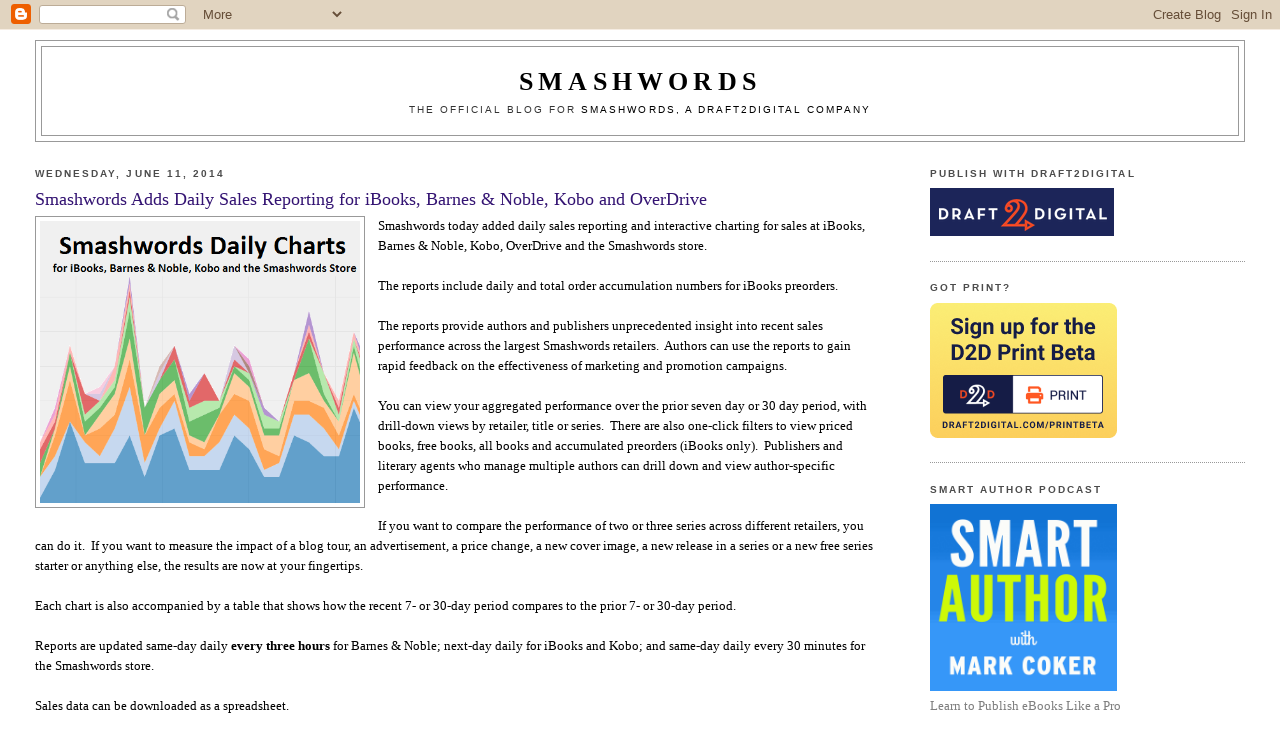

--- FILE ---
content_type: text/html; charset=UTF-8
request_url: https://blog.smashwords.com/2014/06/smashwords-adds-daily-sales-reporting.html?showComment=1402771224175
body_size: 26478
content:
<!DOCTYPE html>
<html dir='ltr'>
<head>
<link href='https://www.blogger.com/static/v1/widgets/2944754296-widget_css_bundle.css' rel='stylesheet' type='text/css'/>
<meta content='text/html; charset=UTF-8' http-equiv='Content-Type'/>
<meta content='blogger' name='generator'/>
<link href='https://blog.smashwords.com/favicon.ico' rel='icon' type='image/x-icon'/>
<link href='https://blog.smashwords.com/2014/06/smashwords-adds-daily-sales-reporting.html' rel='canonical'/>
<link rel="alternate" type="application/atom+xml" title="Smashwords - Atom" href="https://blog.smashwords.com/feeds/posts/default" />
<link rel="alternate" type="application/rss+xml" title="Smashwords - RSS" href="https://blog.smashwords.com/feeds/posts/default?alt=rss" />
<link rel="service.post" type="application/atom+xml" title="Smashwords - Atom" href="https://www.blogger.com/feeds/7436915084701775452/posts/default" />

<link rel="alternate" type="application/atom+xml" title="Smashwords - Atom" href="https://blog.smashwords.com/feeds/4893917674687520702/comments/default" />
<!--Can't find substitution for tag [blog.ieCssRetrofitLinks]-->
<link href='https://blogger.googleusercontent.com/img/b/R29vZ2xl/AVvXsEgvgpX_GW-gGhALY85FJxp7BEWM073WILmIM47YsCNLe_gyGfck3JJRi3tz-8zL6cmvL6G1WLHL6cYTf3OGuFwcxCdWdgT1ae9vFtx8rZQ6ktvTWnjTyIsk77mDVuPHrkN2aOuIvrh6rWuj/s1600/swcharts.png' rel='image_src'/>
<meta content='https://blog.smashwords.com/2014/06/smashwords-adds-daily-sales-reporting.html' property='og:url'/>
<meta content='Smashwords Adds Daily Sales Reporting for iBooks, Barnes &amp; Noble, Kobo and OverDrive' property='og:title'/>
<meta content='  Smashwords today added daily sales reporting and interactive charting for sales at iBooks, Barnes &amp; Noble, Kobo, OverDrive and the Smashwo...' property='og:description'/>
<meta content='https://blogger.googleusercontent.com/img/b/R29vZ2xl/AVvXsEgvgpX_GW-gGhALY85FJxp7BEWM073WILmIM47YsCNLe_gyGfck3JJRi3tz-8zL6cmvL6G1WLHL6cYTf3OGuFwcxCdWdgT1ae9vFtx8rZQ6ktvTWnjTyIsk77mDVuPHrkN2aOuIvrh6rWuj/w1200-h630-p-k-no-nu/swcharts.png' property='og:image'/>
<title>Smashwords: Smashwords Adds Daily Sales Reporting for iBooks, Barnes & Noble, Kobo and OverDrive</title>
<style id='page-skin-1' type='text/css'><!--
/*
-----------------------------------------------
Blogger Template Style
Name:     Minima Stretch
Date:     26 Feb 2004
----------------------------------------------- */
/* Use this with templates/template-twocol.html */
body {
background:#ffffff;
margin:0;
color:#000000;
font:x-small Georgia Serif;
font-size/* */:/**/small;
font-size: /**/small;
text-align: center;
}
a:link {
color:#511fb3;
text-decoration:none;
}
a:visited {
color:#1f6cb3;
text-decoration:none;
}
a:hover {
color:#341473;
text-decoration:underline;
}
a img {
border-width:0;
}
/* Header
-----------------------------------------------
*/
#header-wrapper {
margin:0 2% 10px;
border:1px solid #999999;
}
#header {
margin: 5px;
border: 1px solid #999999;
text-align: center;
color:#000000;
}
#header-inner {
background-position: center;
margin-left: auto;
margin-right: auto;
}
#header h1 {
margin:5px 5px 0;
padding:15px 20px .25em;
line-height:1.2em;
text-transform:uppercase;
letter-spacing:.2em;
font: normal normal 200% Georgia, Serif;
}
#header a {
color:#000000;
text-decoration:none;
}
#header a:hover {
color:#000000;
}
#header .description {
margin:0 5px 5px;
padding:0 20px 15px;
text-transform:uppercase;
letter-spacing:.2em;
line-height: 1.4em;
font: normal normal 78% Verdana, sans-serif;
color: #333333;
}
#header img {
margin-left: auto;
margin-right: auto;
}
/* Outer-Wrapper
----------------------------------------------- */
#outer-wrapper {
margin:0;
padding:10px;
text-align:left;
font: normal normal 100% Georgia, Serif;
}
#main-wrapper {
margin-left: 2%;
width: 67%;
float: left;
display: inline;       /* fix for doubling margin in IE */
word-wrap: break-word; /* fix for long text breaking sidebar float in IE */
overflow: hidden;      /* fix for long non-text content breaking IE sidebar float */
}
#sidebar-wrapper {
margin-right: 2%;
width: 25%;
float: right;
display: inline;       /* fix for doubling margin in IE */
word-wrap: break-word; /* fix for long text breaking sidebar float in IE */
overflow: hidden;      /* fix for long non-text content breaking IE sidebar float */
}
/* Headings
----------------------------------------------- */
h2 {
margin:1.5em 0 .75em;
font:normal bold 78% 'Trebuchet MS',Trebuchet,Arial,Verdana,Sans-serif;
line-height: 1.4em;
text-transform:uppercase;
letter-spacing:.2em;
color:#4c4c4c;
}
/* Posts
-----------------------------------------------
*/
h2.date-header {
margin:1.5em 0 .5em;
}
.post {
margin:.5em 0 1.5em;
border-bottom:1px dotted #999999;
padding-bottom:1.5em;
}
.post h3 {
margin:.25em 0 0;
padding:0 0 4px;
font-size:140%;
font-weight:normal;
line-height:1.4em;
color:#341473;
}
.post h3 a, .post h3 a:visited, .post h3 strong {
display:block;
text-decoration:none;
color:#341473;
font-weight:normal;
}
.post h3 strong, .post h3 a:hover {
color:#000000;
}
.post-body {
margin:0 0 .75em;
line-height:1.6em;
}
.post-body blockquote {
line-height:1.3em;
}
.post-footer {
margin: .75em 0;
color:#4c4c4c;
text-transform:uppercase;
letter-spacing:.1em;
font: normal bold 78% Trebuchet, Trebuchet MS, Arial, sans-serif;
line-height: 1.4em;
}
.comment-link {
margin-left:.6em;
}
.post img, table.tr-caption-container {
padding:4px;
border:1px solid #999999;
}
.tr-caption-container img {
border: none;
padding: 0;
}
.post blockquote {
margin:1em 20px;
}
.post blockquote p {
margin:.75em 0;
}
/* Comments
----------------------------------------------- */
#comments h4 {
margin:1em 0;
font-weight: bold;
line-height: 1.4em;
text-transform:uppercase;
letter-spacing:.2em;
color: #4c4c4c;
}
#comments-block {
margin:1em 0 1.5em;
line-height:1.6em;
}
#comments-block .comment-author {
margin:.5em 0;
}
#comments-block .comment-body {
margin:.25em 0 0;
}
#comments-block .comment-footer {
margin:-.25em 0 2em;
line-height: 1.4em;
text-transform:uppercase;
letter-spacing:.1em;
}
#comments-block .comment-body p {
margin:0 0 .75em;
}
.deleted-comment {
font-style:italic;
color:gray;
}
.feed-links {
clear: both;
line-height: 2.5em;
}
#blog-pager-newer-link {
float: left;
}
#blog-pager-older-link {
float: right;
}
#blog-pager {
text-align: center;
}
/* Sidebar Content
----------------------------------------------- */
.sidebar {
color: #7f7f7f;
line-height: 1.5em;
}
.sidebar ul {
list-style:none;
margin:0 0 0;
padding:0 0 0;
}
.sidebar li {
margin:0;
padding-top:0;
padding-right:0;
padding-bottom:.25em;
padding-left:15px;
text-indent:-15px;
line-height:1.5em;
}
.sidebar .widget, .main .widget {
border-bottom:1px dotted #999999;
margin:0 0 1.5em;
padding:0 0 1.5em;
}
.main .Blog {
border-bottom-width: 0;
}
/* Profile
----------------------------------------------- */
.profile-img {
float: left;
margin-top: 0;
margin-right: 5px;
margin-bottom: 5px;
margin-left: 0;
padding: 4px;
border: 1px solid #999999;
}
.profile-data {
margin:0;
text-transform:uppercase;
letter-spacing:.1em;
font: normal bold 78% Trebuchet, Trebuchet MS, Arial, sans-serif;
color: #4c4c4c;
font-weight: bold;
line-height: 1.6em;
}
.profile-datablock {
margin:.5em 0 .5em;
}
.profile-textblock {
margin: 0.5em 0;
line-height: 1.6em;
}
.profile-link {
font: normal bold 78% Trebuchet, Trebuchet MS, Arial, sans-serif;
text-transform: uppercase;
letter-spacing: .1em;
}
/* Footer
----------------------------------------------- */
#footer {
width:660px;
clear:both;
margin:0 auto;
padding-top:15px;
line-height: 1.6em;
text-transform:uppercase;
letter-spacing:.1em;
text-align: center;
}

--></style>
<link href='https://www.blogger.com/dyn-css/authorization.css?targetBlogID=7436915084701775452&amp;zx=1b198736-1d04-4d96-945c-3c31512bc885' media='none' onload='if(media!=&#39;all&#39;)media=&#39;all&#39;' rel='stylesheet'/><noscript><link href='https://www.blogger.com/dyn-css/authorization.css?targetBlogID=7436915084701775452&amp;zx=1b198736-1d04-4d96-945c-3c31512bc885' rel='stylesheet'/></noscript>
<meta name='google-adsense-platform-account' content='ca-host-pub-1556223355139109'/>
<meta name='google-adsense-platform-domain' content='blogspot.com'/>

</head>
<body>
<div class='navbar section' id='navbar'><div class='widget Navbar' data-version='1' id='Navbar1'><script type="text/javascript">
    function setAttributeOnload(object, attribute, val) {
      if(window.addEventListener) {
        window.addEventListener('load',
          function(){ object[attribute] = val; }, false);
      } else {
        window.attachEvent('onload', function(){ object[attribute] = val; });
      }
    }
  </script>
<div id="navbar-iframe-container"></div>
<script type="text/javascript" src="https://apis.google.com/js/platform.js"></script>
<script type="text/javascript">
      gapi.load("gapi.iframes:gapi.iframes.style.bubble", function() {
        if (gapi.iframes && gapi.iframes.getContext) {
          gapi.iframes.getContext().openChild({
              url: 'https://www.blogger.com/navbar/7436915084701775452?po\x3d4893917674687520702\x26origin\x3dhttps://blog.smashwords.com',
              where: document.getElementById("navbar-iframe-container"),
              id: "navbar-iframe"
          });
        }
      });
    </script><script type="text/javascript">
(function() {
var script = document.createElement('script');
script.type = 'text/javascript';
script.src = '//pagead2.googlesyndication.com/pagead/js/google_top_exp.js';
var head = document.getElementsByTagName('head')[0];
if (head) {
head.appendChild(script);
}})();
</script>
</div></div>
<div id='outer-wrapper'><div id='wrap2'>
<!-- skip links for text browsers -->
<span id='skiplinks' style='display:none;'>
<a href='#main'>skip to main </a> |
      <a href='#sidebar'>skip to sidebar</a>
</span>
<div id='header-wrapper'>
<div class='header section' id='header'><div class='widget Header' data-version='1' id='Header1'>
<div id='header-inner'>
<div class='titlewrapper'>
<h1 class='title'>
<a href='https://blog.smashwords.com/'>
<b>Smashwords</b>
</a>
</h1>
</div>
<div class='descriptionwrapper'>
<p class='description'><span>The official blog for <a href="http://www.smashwords.com">Smashwords, a Draft2Digital company </a></span></p>
</div>
</div>
</div></div>
</div>
<div id='content-wrapper'>
<div id='crosscol-wrapper' style='text-align:center'>
<div class='crosscol no-items section' id='crosscol'></div>
</div>
<div id='main-wrapper'>
<div class='main section' id='main'><div class='widget Blog' data-version='1' id='Blog1'>
<div class='blog-posts hfeed'>

          <div class="date-outer">
        
<h2 class='date-header'><span>Wednesday, June 11, 2014</span></h2>

          <div class="date-posts">
        
<div class='post-outer'>
<div class='post hentry uncustomized-post-template' itemprop='blogPost' itemscope='itemscope' itemtype='http://schema.org/BlogPosting'>
<meta content='https://blogger.googleusercontent.com/img/b/R29vZ2xl/AVvXsEgvgpX_GW-gGhALY85FJxp7BEWM073WILmIM47YsCNLe_gyGfck3JJRi3tz-8zL6cmvL6G1WLHL6cYTf3OGuFwcxCdWdgT1ae9vFtx8rZQ6ktvTWnjTyIsk77mDVuPHrkN2aOuIvrh6rWuj/s1600/swcharts.png' itemprop='image_url'/>
<meta content='7436915084701775452' itemprop='blogId'/>
<meta content='4893917674687520702' itemprop='postId'/>
<a name='4893917674687520702'></a>
<h3 class='post-title entry-title' itemprop='name'>
Smashwords Adds Daily Sales Reporting for iBooks, Barnes & Noble, Kobo and OverDrive
</h3>
<div class='post-header'>
<div class='post-header-line-1'></div>
</div>
<div class='post-body entry-content' id='post-body-4893917674687520702' itemprop='description articleBody'>
<div class="separator" style="clear: both; text-align: center;">
<a href="https://blogger.googleusercontent.com/img/b/R29vZ2xl/AVvXsEgvgpX_GW-gGhALY85FJxp7BEWM073WILmIM47YsCNLe_gyGfck3JJRi3tz-8zL6cmvL6G1WLHL6cYTf3OGuFwcxCdWdgT1ae9vFtx8rZQ6ktvTWnjTyIsk77mDVuPHrkN2aOuIvrh6rWuj/s1600/swcharts.png" imageanchor="1" style="clear: left; float: left; margin-bottom: 1em; margin-right: 1em;"><img border="0" height="282" src="https://blogger.googleusercontent.com/img/b/R29vZ2xl/AVvXsEgvgpX_GW-gGhALY85FJxp7BEWM073WILmIM47YsCNLe_gyGfck3JJRi3tz-8zL6cmvL6G1WLHL6cYTf3OGuFwcxCdWdgT1ae9vFtx8rZQ6ktvTWnjTyIsk77mDVuPHrkN2aOuIvrh6rWuj/s1600/swcharts.png" width="320" /></a></div>
Smashwords today added daily sales reporting and interactive charting for sales at iBooks, Barnes &amp; Noble, Kobo, OverDrive and the Smashwords store.<br />
<br />
The reports include daily and total order accumulation numbers for iBooks preorders.<br />
<br />
The reports provide authors and publishers unprecedented insight into recent sales performance across the largest Smashwords retailers.&nbsp; Authors can use the reports to gain rapid feedback on the effectiveness of marketing and promotion campaigns. <br />
<br />
You can view your aggregated performance over the 
prior seven day or 30 day period, with drill-down views by retailer, title or
 series.&nbsp; There are also one-click filters to view priced 
books, free books, all books and accumulated preorders (iBooks only).&nbsp; Publishers and literary agents who manage multiple authors can drill down and view author-specific 
performance.<br />
<br />
If you want to compare the performance of two or three series across different retailers, you can do it.&nbsp; If you want to measure the impact of a blog tour, an advertisement, a price change, a new cover image, a new release in a series or a new free series starter or anything else, the results are now at your fingertips.<br />
<br />
Each chart is also accompanied by a table that shows how the recent 7- or 30-day period compares to the prior 7- or 30-day period. <br />
<br />
Reports are updated same-day daily <b>every three hours</b> for Barnes &amp; Noble; next-day daily for iBooks and Kobo; and same-day daily every 30 minutes for the Smashwords store.<br />
<br />
Sales data can be downloaded as a spreadsheet.<br />
<br />
Find the new charts in your Dashboard via the <b>Daily Sales</b> link.&nbsp; Learn more about daily charting in our <a href="https://www.smashwords.com/reporting/info">Daily Reporting FAQ</a>. <br />
<br />
<b>What's coming next with Daily Sales:&nbsp;</b> We'll continue to add more retailers to the daily charts as retailers make their data available to us.&nbsp; Also, in the months ahead as we begin archiving more daily trending data, and we'll
 add options for longer analysis periods such as 60 days, 90 days and longer.<br />
<br />
<b>Consolidate Your Distribution with Smashwords </b><br />
<br />
If you're uploading direct to any of our major retailers such as Barnes &amp; Noble, iBooks or Kobo, consider consolidating your distribution with Smashwords.&nbsp; We help you spend more time writing and less time managing multiple upload platforms.&nbsp; By aggregating your sales analytics at Smashwords, we make it easier for you to spot trends, measure performance and adjust your marketing.&nbsp; If you want to change a price, or update your book description or upload a new cover, you do it once at Smashwords and we get it out to all our retailer and library partners.&nbsp; All Smashwords authors enjoy centralized pricing and metadata management, aggregrated sales reporting, exclusive sales and merchandising tools, access to a growing network of retail and library sales channels, and consolidated payments and year-end tax reporting.<br />
<br />
At Smashwords, we're always working to bring you the tools, distribution
 and knowledge that will give your books a competitive advantage in the 
marketplace. <br />
<br />
Smashwords Daily Reports joins other powerful tools at Smashwords including <a href="http://blog.smashwords.com/2008/12/smashwords-introduces-coupon-generator.html">Smashwords Coupon Manager</a> (custom coupon codes), <a href="http://blog.smashwords.com/2013/07/smashwords-introduces-preorder.html">Preorder Distribution</a> (preorder listings at iBooks, B&amp;N and Kobo), <a href="http://blog.smashwords.com/2013/09/new-smashwords-series-manager-improves.html">Smashwords Series Manager</a> (enhanced series discoverability), <a href="http://blog.smashwords.com/2012/08/smashwords-pricing-manager-tool-enables.html">Pricing Manager</a> (centralized pricing control and custom library pricing), <a href="http://blog.smashwords.com/2013/08/smashwords-interviews-helps-readers.html">Smashwords Interviews</a> (fun self-inteviewing tool helps readers learn the story behind the author).&nbsp; More tools are coming!<br />
<br />
<a href="https://www.smashwords.com/about/how_to_publish_on_smashwords">Click here </a>to learn how to publish and distribute with Smashwords. <br />
<br />
<i>Kudos to Case Talbot on the Smashwords engineering team for leading this exciting project.&nbsp; She's also the engineer behind Smashwords Interviews, <a href="http://blog.smashwords.com/2013/11/smashwords-integrates-with-dropbox-for.html">Dropbox integration</a> and the responsive <a href="http://blog.smashwords.com/2013/12/smashwords-unveils-major-website.html">website redesign</a>.&nbsp; Thanks also to the rest of the Smashwords engineering team who assisted her, and thanks to our beta testers who provided us wonderful feedback on this feature.</i><br />
<br />
<div style='clear: both;'></div>
</div>
<div class='post-footer'>
<div class='post-footer-line post-footer-line-1'>
<span class='post-author vcard'>
Posted by
<span class='fn' itemprop='author' itemscope='itemscope' itemtype='http://schema.org/Person'>
<meta content='https://www.blogger.com/profile/05039664167177159146' itemprop='url'/>
<a class='g-profile' href='https://www.blogger.com/profile/05039664167177159146' rel='author' title='author profile'>
<span itemprop='name'>Dovetail Public Relations</span>
</a>
</span>
</span>
<span class='post-timestamp'>
at
<meta content='https://blog.smashwords.com/2014/06/smashwords-adds-daily-sales-reporting.html' itemprop='url'/>
<a class='timestamp-link' href='https://blog.smashwords.com/2014/06/smashwords-adds-daily-sales-reporting.html' rel='bookmark' title='permanent link'><abbr class='published' itemprop='datePublished' title='2014-06-11T15:23:00-07:00'>3:23&#8239;PM</abbr></a>
</span>
<span class='post-comment-link'>
</span>
<span class='post-icons'>
<span class='item-action'>
<a href='https://www.blogger.com/email-post/7436915084701775452/4893917674687520702' title='Email Post'>
<img alt='' class='icon-action' height='13' src='https://resources.blogblog.com/img/icon18_email.gif' width='18'/>
</a>
</span>
<span class='item-control blog-admin pid-449226809'>
<a href='https://www.blogger.com/post-edit.g?blogID=7436915084701775452&postID=4893917674687520702&from=pencil' title='Edit Post'>
<img alt='' class='icon-action' height='18' src='https://resources.blogblog.com/img/icon18_edit_allbkg.gif' width='18'/>
</a>
</span>
</span>
<div class='post-share-buttons goog-inline-block'>
<a class='goog-inline-block share-button sb-email' href='https://www.blogger.com/share-post.g?blogID=7436915084701775452&postID=4893917674687520702&target=email' target='_blank' title='Email This'><span class='share-button-link-text'>Email This</span></a><a class='goog-inline-block share-button sb-blog' href='https://www.blogger.com/share-post.g?blogID=7436915084701775452&postID=4893917674687520702&target=blog' onclick='window.open(this.href, "_blank", "height=270,width=475"); return false;' target='_blank' title='BlogThis!'><span class='share-button-link-text'>BlogThis!</span></a><a class='goog-inline-block share-button sb-twitter' href='https://www.blogger.com/share-post.g?blogID=7436915084701775452&postID=4893917674687520702&target=twitter' target='_blank' title='Share to X'><span class='share-button-link-text'>Share to X</span></a><a class='goog-inline-block share-button sb-facebook' href='https://www.blogger.com/share-post.g?blogID=7436915084701775452&postID=4893917674687520702&target=facebook' onclick='window.open(this.href, "_blank", "height=430,width=640"); return false;' target='_blank' title='Share to Facebook'><span class='share-button-link-text'>Share to Facebook</span></a><a class='goog-inline-block share-button sb-pinterest' href='https://www.blogger.com/share-post.g?blogID=7436915084701775452&postID=4893917674687520702&target=pinterest' target='_blank' title='Share to Pinterest'><span class='share-button-link-text'>Share to Pinterest</span></a>
</div>
</div>
<div class='post-footer-line post-footer-line-2'>
<span class='post-labels'>
</span>
</div>
<div class='post-footer-line post-footer-line-3'>
<span class='post-location'>
</span>
</div>
</div>
</div>
<div class='comments' id='comments'>
<a name='comments'></a>
<h4>33 comments:</h4>
<div id='Blog1_comments-block-wrapper'>
<dl class='avatar-comment-indent' id='comments-block'>
<dt class='comment-author ' id='c1744034771139538788'>
<a name='c1744034771139538788'></a>
<div class="avatar-image-container avatar-stock"><span dir="ltr"><img src="//resources.blogblog.com/img/blank.gif" width="35" height="35" alt="" title="Anonymous">

</span></div>
Anonymous
said...
</dt>
<dd class='comment-body' id='Blog1_cmt-1744034771139538788'>
<span class='deleted-comment'>This comment has been removed by a blog administrator.</span>
</dd>
<dd class='comment-footer'>
<span class='comment-timestamp'>
<a href='https://blog.smashwords.com/2014/06/smashwords-adds-daily-sales-reporting.html?showComment=1402528672562#c1744034771139538788' title='comment permalink'>
June 11, 2014 at 4:17&#8239;PM
</a>
<span class='item-control blog-admin '>
<a class='comment-delete' href='https://www.blogger.com/comment/delete/7436915084701775452/1744034771139538788' title='Delete Comment'>
<img src='https://resources.blogblog.com/img/icon_delete13.gif'/>
</a>
</span>
</span>
</dd>
<dt class='comment-author ' id='c9222197466242682045'>
<a name='c9222197466242682045'></a>
<div class="avatar-image-container avatar-stock"><span dir="ltr"><img src="//resources.blogblog.com/img/blank.gif" width="35" height="35" alt="" title="Anonymous">

</span></div>
Anonymous
said...
</dt>
<dd class='comment-body' id='Blog1_cmt-9222197466242682045'>
<p>
Great addition and one which has been needed for some time.<br /><br />Congratulations to Mark and the software engineers for making Smashwords the best ebook distributor for authors.<br /><br />PS: Deleted the first post because I forgot to mention I&#39;ve added Daily Sales information to the Smashwords Forum.... http://www.smashwords-forum.proboards.com/ 
</p>
</dd>
<dd class='comment-footer'>
<span class='comment-timestamp'>
<a href='https://blog.smashwords.com/2014/06/smashwords-adds-daily-sales-reporting.html?showComment=1402528812984#c9222197466242682045' title='comment permalink'>
June 11, 2014 at 4:20&#8239;PM
</a>
<span class='item-control blog-admin pid-286253519'>
<a class='comment-delete' href='https://www.blogger.com/comment/delete/7436915084701775452/9222197466242682045' title='Delete Comment'>
<img src='https://resources.blogblog.com/img/icon_delete13.gif'/>
</a>
</span>
</span>
</dd>
<dt class='comment-author ' id='c4449233791710276521'>
<a name='c4449233791710276521'></a>
<div class="avatar-image-container vcard"><span dir="ltr"><a href="https://www.blogger.com/profile/05448111000194792962" target="" rel="nofollow" onclick="" class="avatar-hovercard" id="av-4449233791710276521-05448111000194792962"><img src="https://resources.blogblog.com/img/blank.gif" width="35" height="35" class="delayLoad" style="display: none;" longdesc="//blogger.googleusercontent.com/img/b/R29vZ2xl/AVvXsEiGzgMf8eeGo15x1GY1RhkjdN6Dp-eLP28_DbwEDTuI17gtXqrP01mdUllvDlAm6Xf5erBkvkP3AxQUWYoO0mYSCVZlVhiJyUQvJZtwj9UA_nA6GUNEQcN3O0Tpu7l3cvE/s45-c/Elaine+2011+smaller.jpg" alt="" title="Grace Brannigan Romance Author">

<noscript><img src="//blogger.googleusercontent.com/img/b/R29vZ2xl/AVvXsEiGzgMf8eeGo15x1GY1RhkjdN6Dp-eLP28_DbwEDTuI17gtXqrP01mdUllvDlAm6Xf5erBkvkP3AxQUWYoO0mYSCVZlVhiJyUQvJZtwj9UA_nA6GUNEQcN3O0Tpu7l3cvE/s45-c/Elaine+2011+smaller.jpg" width="35" height="35" class="photo" alt=""></noscript></a></span></div>
<a href='https://www.blogger.com/profile/05448111000194792962' rel='nofollow'>Grace Brannigan Romance Author</a>
said...
</dt>
<dd class='comment-body' id='Blog1_cmt-4449233791710276521'>
<p>
Wow. Love this. iBooks is top of my chart for sales. Thanks. Grace
</p>
</dd>
<dd class='comment-footer'>
<span class='comment-timestamp'>
<a href='https://blog.smashwords.com/2014/06/smashwords-adds-daily-sales-reporting.html?showComment=1402531409404#c4449233791710276521' title='comment permalink'>
June 11, 2014 at 5:03&#8239;PM
</a>
<span class='item-control blog-admin pid-665508290'>
<a class='comment-delete' href='https://www.blogger.com/comment/delete/7436915084701775452/4449233791710276521' title='Delete Comment'>
<img src='https://resources.blogblog.com/img/icon_delete13.gif'/>
</a>
</span>
</span>
</dd>
<dt class='comment-author ' id='c6498711993501547058'>
<a name='c6498711993501547058'></a>
<div class="avatar-image-container vcard"><span dir="ltr"><a href="https://www.blogger.com/profile/05448111000194792962" target="" rel="nofollow" onclick="" class="avatar-hovercard" id="av-6498711993501547058-05448111000194792962"><img src="https://resources.blogblog.com/img/blank.gif" width="35" height="35" class="delayLoad" style="display: none;" longdesc="//blogger.googleusercontent.com/img/b/R29vZ2xl/AVvXsEiGzgMf8eeGo15x1GY1RhkjdN6Dp-eLP28_DbwEDTuI17gtXqrP01mdUllvDlAm6Xf5erBkvkP3AxQUWYoO0mYSCVZlVhiJyUQvJZtwj9UA_nA6GUNEQcN3O0Tpu7l3cvE/s45-c/Elaine+2011+smaller.jpg" alt="" title="Grace Brannigan Romance Author">

<noscript><img src="//blogger.googleusercontent.com/img/b/R29vZ2xl/AVvXsEiGzgMf8eeGo15x1GY1RhkjdN6Dp-eLP28_DbwEDTuI17gtXqrP01mdUllvDlAm6Xf5erBkvkP3AxQUWYoO0mYSCVZlVhiJyUQvJZtwj9UA_nA6GUNEQcN3O0Tpu7l3cvE/s45-c/Elaine+2011+smaller.jpg" width="35" height="35" class="photo" alt=""></noscript></a></span></div>
<a href='https://www.blogger.com/profile/05448111000194792962' rel='nofollow'>Grace Brannigan Romance Author</a>
said...
</dt>
<dd class='comment-body' id='Blog1_cmt-6498711993501547058'>
<span class='deleted-comment'>This comment has been removed by the author.</span>
</dd>
<dd class='comment-footer'>
<span class='comment-timestamp'>
<a href='https://blog.smashwords.com/2014/06/smashwords-adds-daily-sales-reporting.html?showComment=1402531458155#c6498711993501547058' title='comment permalink'>
June 11, 2014 at 5:04&#8239;PM
</a>
<span class='item-control blog-admin '>
<a class='comment-delete' href='https://www.blogger.com/comment/delete/7436915084701775452/6498711993501547058' title='Delete Comment'>
<img src='https://resources.blogblog.com/img/icon_delete13.gif'/>
</a>
</span>
</span>
</dd>
<dt class='comment-author ' id='c7703505229968966794'>
<a name='c7703505229968966794'></a>
<div class="avatar-image-container vcard"><span dir="ltr"><a href="https://www.blogger.com/profile/04303453201322750359" target="" rel="nofollow" onclick="" class="avatar-hovercard" id="av-7703505229968966794-04303453201322750359"><img src="https://resources.blogblog.com/img/blank.gif" width="35" height="35" class="delayLoad" style="display: none;" longdesc="//blogger.googleusercontent.com/img/b/R29vZ2xl/AVvXsEhxfpWFsUA8qxk5ORzP4EGfaUHy3JSZRWAR-HSAezi4ZWaY8D_DAvhrzpxSWmilu0D6UZ4eQjOzIh-MrftgOlMpmruegErDYhKDbNCdUQbWGW7XEkNrF87PwyBNsSuj2A/s45-c/Chas_with_Camera_Small.jpg" alt="" title="Charles E. Wells">

<noscript><img src="//blogger.googleusercontent.com/img/b/R29vZ2xl/AVvXsEhxfpWFsUA8qxk5ORzP4EGfaUHy3JSZRWAR-HSAezi4ZWaY8D_DAvhrzpxSWmilu0D6UZ4eQjOzIh-MrftgOlMpmruegErDYhKDbNCdUQbWGW7XEkNrF87PwyBNsSuj2A/s45-c/Chas_with_Camera_Small.jpg" width="35" height="35" class="photo" alt=""></noscript></a></span></div>
<a href='https://www.blogger.com/profile/04303453201322750359' rel='nofollow'>Charles E. Wells</a>
said...
</dt>
<dd class='comment-body' id='Blog1_cmt-7703505229968966794'>
<p>
Wow.. bless you Mark.. and may your taco always have a bell.. etc etc.. :) <br /><br />No doubt you&#39;ve got some good engineers/programmers with you and my hat is off to each one.. <br /><br />Lets rock n roll ....<br /><br />Charles Wells<br />
</p>
</dd>
<dd class='comment-footer'>
<span class='comment-timestamp'>
<a href='https://blog.smashwords.com/2014/06/smashwords-adds-daily-sales-reporting.html?showComment=1402531991337#c7703505229968966794' title='comment permalink'>
June 11, 2014 at 5:13&#8239;PM
</a>
<span class='item-control blog-admin pid-275882271'>
<a class='comment-delete' href='https://www.blogger.com/comment/delete/7436915084701775452/7703505229968966794' title='Delete Comment'>
<img src='https://resources.blogblog.com/img/icon_delete13.gif'/>
</a>
</span>
</span>
</dd>
<dt class='comment-author ' id='c303722898941860415'>
<a name='c303722898941860415'></a>
<div class="avatar-image-container vcard"><span dir="ltr"><a href="https://www.blogger.com/profile/10754506629717417267" target="" rel="nofollow" onclick="" class="avatar-hovercard" id="av-303722898941860415-10754506629717417267"><img src="https://resources.blogblog.com/img/blank.gif" width="35" height="35" class="delayLoad" style="display: none;" longdesc="//blogger.googleusercontent.com/img/b/R29vZ2xl/AVvXsEhCkJdC49-zNDUAnJlxK6QMAogy8HBiVB9v1iXVAkUqmiYpFknYPlQka_BNVu7y9h-nhm-FBWuYPtFyvFMCnN1FUQ18em6Fg5zOfG2eOx8cacWjiLllYaizLQbn_PcHhA/s45-c/author+avator.jpg" alt="" title="Jill James">

<noscript><img src="//blogger.googleusercontent.com/img/b/R29vZ2xl/AVvXsEhCkJdC49-zNDUAnJlxK6QMAogy8HBiVB9v1iXVAkUqmiYpFknYPlQka_BNVu7y9h-nhm-FBWuYPtFyvFMCnN1FUQ18em6Fg5zOfG2eOx8cacWjiLllYaizLQbn_PcHhA/s45-c/author+avator.jpg" width="35" height="35" class="photo" alt=""></noscript></a></span></div>
<a href='https://www.blogger.com/profile/10754506629717417267' rel='nofollow'>Jill James</a>
said...
</dt>
<dd class='comment-body' id='Blog1_cmt-303722898941860415'>
<p>
Mark, wonderful addition to Smashwords and thrilled to have been able to be a Beta tester!
</p>
</dd>
<dd class='comment-footer'>
<span class='comment-timestamp'>
<a href='https://blog.smashwords.com/2014/06/smashwords-adds-daily-sales-reporting.html?showComment=1402539703523#c303722898941860415' title='comment permalink'>
June 11, 2014 at 7:21&#8239;PM
</a>
<span class='item-control blog-admin pid-626698974'>
<a class='comment-delete' href='https://www.blogger.com/comment/delete/7436915084701775452/303722898941860415' title='Delete Comment'>
<img src='https://resources.blogblog.com/img/icon_delete13.gif'/>
</a>
</span>
</span>
</dd>
<dt class='comment-author ' id='c1897499819386085006'>
<a name='c1897499819386085006'></a>
<div class="avatar-image-container vcard"><span dir="ltr"><a href="https://www.blogger.com/profile/02311185225356415953" target="" rel="nofollow" onclick="" class="avatar-hovercard" id="av-1897499819386085006-02311185225356415953"><img src="https://resources.blogblog.com/img/blank.gif" width="35" height="35" class="delayLoad" style="display: none;" longdesc="//blogger.googleusercontent.com/img/b/R29vZ2xl/AVvXsEjdSHWrsiREXk3AGJZ8xRtt1FbuGbZyYyl1ViN46J8Oa8REHfva77Llui7-ma9U6yI4RuicnlYnA8tivnPvjnOzzIBKkUJpTo8NwlvONoM_nEy1wwmEM-vYfgLmh8FMFg/s45-c/me.jpg" alt="" title="R.O.">

<noscript><img src="//blogger.googleusercontent.com/img/b/R29vZ2xl/AVvXsEjdSHWrsiREXk3AGJZ8xRtt1FbuGbZyYyl1ViN46J8Oa8REHfva77Llui7-ma9U6yI4RuicnlYnA8tivnPvjnOzzIBKkUJpTo8NwlvONoM_nEy1wwmEM-vYfgLmh8FMFg/s45-c/me.jpg" width="35" height="35" class="photo" alt=""></noscript></a></span></div>
<a href='https://www.blogger.com/profile/02311185225356415953' rel='nofollow'>R.O.</a>
said...
</dt>
<dd class='comment-body' id='Blog1_cmt-1897499819386085006'>
<p>
Thank you.  As a frequent publisher at Smashwords, I at last know where my books have recently been, so I also know where they are headed.  This will be a valuable tool for marketing.
</p>
</dd>
<dd class='comment-footer'>
<span class='comment-timestamp'>
<a href='https://blog.smashwords.com/2014/06/smashwords-adds-daily-sales-reporting.html?showComment=1402540298076#c1897499819386085006' title='comment permalink'>
June 11, 2014 at 7:31&#8239;PM
</a>
<span class='item-control blog-admin pid-1582354758'>
<a class='comment-delete' href='https://www.blogger.com/comment/delete/7436915084701775452/1897499819386085006' title='Delete Comment'>
<img src='https://resources.blogblog.com/img/icon_delete13.gif'/>
</a>
</span>
</span>
</dd>
<dt class='comment-author ' id='c6527102296524314861'>
<a name='c6527102296524314861'></a>
<div class="avatar-image-container avatar-stock"><span dir="ltr"><img src="//resources.blogblog.com/img/blank.gif" width="35" height="35" alt="" title="Anonymous">

</span></div>
Anonymous
said...
</dt>
<dd class='comment-body' id='Blog1_cmt-6527102296524314861'>
<p>
Thanks so much for this feature, Mark and Case! One more reason to publish with Smashwords. 
</p>
</dd>
<dd class='comment-footer'>
<span class='comment-timestamp'>
<a href='https://blog.smashwords.com/2014/06/smashwords-adds-daily-sales-reporting.html?showComment=1402547209211#c6527102296524314861' title='comment permalink'>
June 11, 2014 at 9:26&#8239;PM
</a>
<span class='item-control blog-admin pid-286253519'>
<a class='comment-delete' href='https://www.blogger.com/comment/delete/7436915084701775452/6527102296524314861' title='Delete Comment'>
<img src='https://resources.blogblog.com/img/icon_delete13.gif'/>
</a>
</span>
</span>
</dd>
<dt class='comment-author ' id='c6341035600913948111'>
<a name='c6341035600913948111'></a>
<div class="avatar-image-container avatar-stock"><span dir="ltr"><a href="https://www.blogger.com/profile/14961194929547402778" target="" rel="nofollow" onclick="" class="avatar-hovercard" id="av-6341035600913948111-14961194929547402778"><img src="//www.blogger.com/img/blogger_logo_round_35.png" width="35" height="35" alt="" title="Inkstain">

</a></span></div>
<a href='https://www.blogger.com/profile/14961194929547402778' rel='nofollow'>Inkstain</a>
said...
</dt>
<dd class='comment-body' id='Blog1_cmt-6341035600913948111'>
<span class='deleted-comment'>This comment has been removed by the author.</span>
</dd>
<dd class='comment-footer'>
<span class='comment-timestamp'>
<a href='https://blog.smashwords.com/2014/06/smashwords-adds-daily-sales-reporting.html?showComment=1402557413456#c6341035600913948111' title='comment permalink'>
June 12, 2014 at 12:16&#8239;AM
</a>
<span class='item-control blog-admin '>
<a class='comment-delete' href='https://www.blogger.com/comment/delete/7436915084701775452/6341035600913948111' title='Delete Comment'>
<img src='https://resources.blogblog.com/img/icon_delete13.gif'/>
</a>
</span>
</span>
</dd>
<dt class='comment-author ' id='c4451902954970234762'>
<a name='c4451902954970234762'></a>
<div class="avatar-image-container avatar-stock"><span dir="ltr"><a href="https://www.blogger.com/profile/14961194929547402778" target="" rel="nofollow" onclick="" class="avatar-hovercard" id="av-4451902954970234762-14961194929547402778"><img src="//www.blogger.com/img/blogger_logo_round_35.png" width="35" height="35" alt="" title="Inkstain">

</a></span></div>
<a href='https://www.blogger.com/profile/14961194929547402778' rel='nofollow'>Inkstain</a>
said...
</dt>
<dd class='comment-body' id='Blog1_cmt-4451902954970234762'>
<p>
A great addition to our tools, thanks for the hard work of your entire team.<br />Could your engineers possibly add International Mystery and Crime to your categories?<br />Best wishes,<br />Liz,<br />Editorial<br />Eyes and Ears Editions
</p>
</dd>
<dd class='comment-footer'>
<span class='comment-timestamp'>
<a href='https://blog.smashwords.com/2014/06/smashwords-adds-daily-sales-reporting.html?showComment=1402557610268#c4451902954970234762' title='comment permalink'>
June 12, 2014 at 12:20&#8239;AM
</a>
<span class='item-control blog-admin pid-1488972673'>
<a class='comment-delete' href='https://www.blogger.com/comment/delete/7436915084701775452/4451902954970234762' title='Delete Comment'>
<img src='https://resources.blogblog.com/img/icon_delete13.gif'/>
</a>
</span>
</span>
</dd>
<dt class='comment-author ' id='c2907531567265254156'>
<a name='c2907531567265254156'></a>
<div class="avatar-image-container vcard"><span dir="ltr"><a href="https://www.blogger.com/profile/05901993139346533822" target="" rel="nofollow" onclick="" class="avatar-hovercard" id="av-2907531567265254156-05901993139346533822"><img src="https://resources.blogblog.com/img/blank.gif" width="35" height="35" class="delayLoad" style="display: none;" longdesc="//blogger.googleusercontent.com/img/b/R29vZ2xl/AVvXsEg4hOOH3HK_Au1k_ASbXwngmPf6bDX-eMOsxSozTlTTEIvEA17gwZpXoo0vcfWWUfpV92i7vH6pu2jSGl59p_Q3Mx-z5J0eR_r2nMA1bMqDvSWu40T-_VjxOslg-tqAOJo/s45-c/Vanessa+Finaughty_2.jpg" alt="" title="Vanessa Finaughty">

<noscript><img src="//blogger.googleusercontent.com/img/b/R29vZ2xl/AVvXsEg4hOOH3HK_Au1k_ASbXwngmPf6bDX-eMOsxSozTlTTEIvEA17gwZpXoo0vcfWWUfpV92i7vH6pu2jSGl59p_Q3Mx-z5J0eR_r2nMA1bMqDvSWu40T-_VjxOslg-tqAOJo/s45-c/Vanessa+Finaughty_2.jpg" width="35" height="35" class="photo" alt=""></noscript></a></span></div>
<a href='https://www.blogger.com/profile/05901993139346533822' rel='nofollow'>Vanessa Finaughty</a>
said...
</dt>
<dd class='comment-body' id='Blog1_cmt-2907531567265254156'>
<p>
Awesome! Smashwords just keeps getting better :)
</p>
</dd>
<dd class='comment-footer'>
<span class='comment-timestamp'>
<a href='https://blog.smashwords.com/2014/06/smashwords-adds-daily-sales-reporting.html?showComment=1402572936949#c2907531567265254156' title='comment permalink'>
June 12, 2014 at 4:35&#8239;AM
</a>
<span class='item-control blog-admin pid-2080129500'>
<a class='comment-delete' href='https://www.blogger.com/comment/delete/7436915084701775452/2907531567265254156' title='Delete Comment'>
<img src='https://resources.blogblog.com/img/icon_delete13.gif'/>
</a>
</span>
</span>
</dd>
<dt class='comment-author ' id='c5892956856820120564'>
<a name='c5892956856820120564'></a>
<div class="avatar-image-container vcard"><span dir="ltr"><a href="https://www.blogger.com/profile/00710750989853277203" target="" rel="nofollow" onclick="" class="avatar-hovercard" id="av-5892956856820120564-00710750989853277203"><img src="https://resources.blogblog.com/img/blank.gif" width="35" height="35" class="delayLoad" style="display: none;" longdesc="//blogger.googleusercontent.com/img/b/R29vZ2xl/AVvXsEhDPPXbOCEyFzhYS-lUEnSXpOg0oeqyfPJV3TsS0fScpF2cz6eOcl-9HzekCL4uVZ9n7LfP--xK2f1Q80W8HBgp0aSL2FhzRmSCa0virGSFHd_8vnAWs2LwE6pv7aPSKg/s45-c/Paris+in+5+1-2+Weeks+Day+11+med.jpg" alt="" title="adan">

<noscript><img src="//blogger.googleusercontent.com/img/b/R29vZ2xl/AVvXsEhDPPXbOCEyFzhYS-lUEnSXpOg0oeqyfPJV3TsS0fScpF2cz6eOcl-9HzekCL4uVZ9n7LfP--xK2f1Q80W8HBgp0aSL2FhzRmSCa0virGSFHd_8vnAWs2LwE6pv7aPSKg/s45-c/Paris+in+5+1-2+Weeks+Day+11+med.jpg" width="35" height="35" class="photo" alt=""></noscript></a></span></div>
<a href='https://www.blogger.com/profile/00710750989853277203' rel='nofollow'>adan</a>
said...
</dt>
<dd class='comment-body' id='Blog1_cmt-5892956856820120564'>
<p>
Fantastic upgrade in features. Very special thanks to ya&#39;lls engineer, Case. What a job she&#39;s done :-)<br /><br />Am esp surprised and pleased OverDrive is already included. Look fwd to seeing Oyster &amp; Scribd.<br /><br />With the latter two, maybe the full royalty triggered reads could be daily, and partials held til eom to see if any convert to full reads.<br /><br />All in all, a big big plus for Smashwords!
</p>
</dd>
<dd class='comment-footer'>
<span class='comment-timestamp'>
<a href='https://blog.smashwords.com/2014/06/smashwords-adds-daily-sales-reporting.html?showComment=1402577498881#c5892956856820120564' title='comment permalink'>
June 12, 2014 at 5:51&#8239;AM
</a>
<span class='item-control blog-admin pid-1054930639'>
<a class='comment-delete' href='https://www.blogger.com/comment/delete/7436915084701775452/5892956856820120564' title='Delete Comment'>
<img src='https://resources.blogblog.com/img/icon_delete13.gif'/>
</a>
</span>
</span>
</dd>
<dt class='comment-author ' id='c4541662877308118877'>
<a name='c4541662877308118877'></a>
<div class="avatar-image-container avatar-stock"><span dir="ltr"><a href="https://www.blogger.com/profile/03588494614108178593" target="" rel="nofollow" onclick="" class="avatar-hovercard" id="av-4541662877308118877-03588494614108178593"><img src="//www.blogger.com/img/blogger_logo_round_35.png" width="35" height="35" alt="" title="Unknown">

</a></span></div>
<a href='https://www.blogger.com/profile/03588494614108178593' rel='nofollow'>Unknown</a>
said...
</dt>
<dd class='comment-body' id='Blog1_cmt-4541662877308118877'>
<p>
This. Is. AWESOME! And just in time for my book&#39;s publication (today!!)
</p>
</dd>
<dd class='comment-footer'>
<span class='comment-timestamp'>
<a href='https://blog.smashwords.com/2014/06/smashwords-adds-daily-sales-reporting.html?showComment=1402579498761#c4541662877308118877' title='comment permalink'>
June 12, 2014 at 6:24&#8239;AM
</a>
<span class='item-control blog-admin pid-1837129218'>
<a class='comment-delete' href='https://www.blogger.com/comment/delete/7436915084701775452/4541662877308118877' title='Delete Comment'>
<img src='https://resources.blogblog.com/img/icon_delete13.gif'/>
</a>
</span>
</span>
</dd>
<dt class='comment-author ' id='c9175356649953573490'>
<a name='c9175356649953573490'></a>
<div class="avatar-image-container avatar-stock"><span dir="ltr"><a href="https://www.blogger.com/profile/12789780815865767782" target="" rel="nofollow" onclick="" class="avatar-hovercard" id="av-9175356649953573490-12789780815865767782"><img src="//www.blogger.com/img/blogger_logo_round_35.png" width="35" height="35" alt="" title="Jason Matthews">

</a></span></div>
<a href='https://www.blogger.com/profile/12789780815865767782' rel='nofollow'>Jason Matthews</a>
said...
</dt>
<dd class='comment-body' id='Blog1_cmt-9175356649953573490'>
<p>
Love it. The evolution of Smashwords gets better all the time.
</p>
</dd>
<dd class='comment-footer'>
<span class='comment-timestamp'>
<a href='https://blog.smashwords.com/2014/06/smashwords-adds-daily-sales-reporting.html?showComment=1402581694929#c9175356649953573490' title='comment permalink'>
June 12, 2014 at 7:01&#8239;AM
</a>
<span class='item-control blog-admin pid-1877609469'>
<a class='comment-delete' href='https://www.blogger.com/comment/delete/7436915084701775452/9175356649953573490' title='Delete Comment'>
<img src='https://resources.blogblog.com/img/icon_delete13.gif'/>
</a>
</span>
</span>
</dd>
<dt class='comment-author ' id='c3556328884667412911'>
<a name='c3556328884667412911'></a>
<div class="avatar-image-container vcard"><span dir="ltr"><a href="https://www.blogger.com/profile/06332053035849562689" target="" rel="nofollow" onclick="" class="avatar-hovercard" id="av-3556328884667412911-06332053035849562689"><img src="https://resources.blogblog.com/img/blank.gif" width="35" height="35" class="delayLoad" style="display: none;" longdesc="//blogger.googleusercontent.com/img/b/R29vZ2xl/AVvXsEgblgbtRmqyJdJSYEbaMN0JQGBc9T3ybnLL-44k1ZPviBPZi7RfoiiOZG3FF4mMysFJzp-zJoU2Cb2KaWjXw7p2Vl0AhjansgDgCfhd-PFxtP0DkWH5grLBY3CtNcsYNA/s45-c/DOTS+2+WEB+tiny.jpg" alt="" title="Gabriella West">

<noscript><img src="//blogger.googleusercontent.com/img/b/R29vZ2xl/AVvXsEgblgbtRmqyJdJSYEbaMN0JQGBc9T3ybnLL-44k1ZPviBPZi7RfoiiOZG3FF4mMysFJzp-zJoU2Cb2KaWjXw7p2Vl0AhjansgDgCfhd-PFxtP0DkWH5grLBY3CtNcsYNA/s45-c/DOTS+2+WEB+tiny.jpg" width="35" height="35" class="photo" alt=""></noscript></a></span></div>
<a href='https://www.blogger.com/profile/06332053035849562689' rel='nofollow'>Gabriella West</a>
said...
</dt>
<dd class='comment-body' id='Blog1_cmt-3556328884667412911'>
<p>
This is very exciting! Doing way better on one book than I thought.<br /><br />Thanks for your hard work for authors.
</p>
</dd>
<dd class='comment-footer'>
<span class='comment-timestamp'>
<a href='https://blog.smashwords.com/2014/06/smashwords-adds-daily-sales-reporting.html?showComment=1402595863731#c3556328884667412911' title='comment permalink'>
June 12, 2014 at 10:57&#8239;AM
</a>
<span class='item-control blog-admin pid-539857915'>
<a class='comment-delete' href='https://www.blogger.com/comment/delete/7436915084701775452/3556328884667412911' title='Delete Comment'>
<img src='https://resources.blogblog.com/img/icon_delete13.gif'/>
</a>
</span>
</span>
</dd>
<dt class='comment-author ' id='c8906452119697580515'>
<a name='c8906452119697580515'></a>
<div class="avatar-image-container avatar-stock"><span dir="ltr"><img src="//resources.blogblog.com/img/blank.gif" width="35" height="35" alt="" title="Anonymous">

</span></div>
Anonymous
said...
</dt>
<dd class='comment-body' id='Blog1_cmt-8906452119697580515'>
<p>
Thank you! You just got better than Amazon&#39;s new reporting chart by letting us see all the channels at once while Amazon can show every channel or each channel one at a time.<br /><br />One question though: I see there&#39;s a button to remove a book from the comparison. Is that for that session or is it a persistent setting?<br /><br />I have to say you guys have me really hating that my laptop died last year. Now I want to get the rewrite of my short story finished that much more, and I want to get to work on a new book I have an idea for. I love how you guys keep me busy. 8-D
</p>
</dd>
<dd class='comment-footer'>
<span class='comment-timestamp'>
<a href='https://blog.smashwords.com/2014/06/smashwords-adds-daily-sales-reporting.html?showComment=1402598551517#c8906452119697580515' title='comment permalink'>
June 12, 2014 at 11:42&#8239;AM
</a>
<span class='item-control blog-admin pid-286253519'>
<a class='comment-delete' href='https://www.blogger.com/comment/delete/7436915084701775452/8906452119697580515' title='Delete Comment'>
<img src='https://resources.blogblog.com/img/icon_delete13.gif'/>
</a>
</span>
</span>
</dd>
<dt class='comment-author ' id='c5077335012585138945'>
<a name='c5077335012585138945'></a>
<div class="avatar-image-container avatar-stock"><span dir="ltr"><a href="https://www.blogger.com/profile/06705500977624916510" target="" rel="nofollow" onclick="" class="avatar-hovercard" id="av-5077335012585138945-06705500977624916510"><img src="//www.blogger.com/img/blogger_logo_round_35.png" width="35" height="35" alt="" title="Unknown">

</a></span></div>
<a href='https://www.blogger.com/profile/06705500977624916510' rel='nofollow'>Unknown</a>
said...
</dt>
<dd class='comment-body' id='Blog1_cmt-5077335012585138945'>
<p>
@jmhardinwrites<br /><br />Thanks for the kind words.  In answer to your question, the remove button only removes for this page view.  If you reload the page, it will again load the top 15 books/authors/series.
</p>
</dd>
<dd class='comment-footer'>
<span class='comment-timestamp'>
<a href='https://blog.smashwords.com/2014/06/smashwords-adds-daily-sales-reporting.html?showComment=1402600255163#c5077335012585138945' title='comment permalink'>
June 12, 2014 at 12:10&#8239;PM
</a>
<span class='item-control blog-admin pid-1317079028'>
<a class='comment-delete' href='https://www.blogger.com/comment/delete/7436915084701775452/5077335012585138945' title='Delete Comment'>
<img src='https://resources.blogblog.com/img/icon_delete13.gif'/>
</a>
</span>
</span>
</dd>
<dt class='comment-author ' id='c7971652102356486644'>
<a name='c7971652102356486644'></a>
<div class="avatar-image-container vcard"><span dir="ltr"><a href="https://www.blogger.com/profile/05566907643185417189" target="" rel="nofollow" onclick="" class="avatar-hovercard" id="av-7971652102356486644-05566907643185417189"><img src="https://resources.blogblog.com/img/blank.gif" width="35" height="35" class="delayLoad" style="display: none;" longdesc="//blogger.googleusercontent.com/img/b/R29vZ2xl/AVvXsEhc6knkZwYvWGnCY2ONfDjA6iFRB_TGpjrTjs5TK89WAzS6zHk7v5o4-dh8pb83LX_VPH3IouoHGbmvsujOT2Vlk9hYyM8FqReGUnFZkQ-Y9J0yLAv_Vb_2sdEspLdVYfc/s45-c/Dinie+headshot.jpg" alt="" title="Diana">

<noscript><img src="//blogger.googleusercontent.com/img/b/R29vZ2xl/AVvXsEhc6knkZwYvWGnCY2ONfDjA6iFRB_TGpjrTjs5TK89WAzS6zHk7v5o4-dh8pb83LX_VPH3IouoHGbmvsujOT2Vlk9hYyM8FqReGUnFZkQ-Y9J0yLAv_Vb_2sdEspLdVYfc/s45-c/Dinie+headshot.jpg" width="35" height="35" class="photo" alt=""></noscript></a></span></div>
<a href='https://www.blogger.com/profile/05566907643185417189' rel='nofollow'>Diana</a>
said...
</dt>
<dd class='comment-body' id='Blog1_cmt-7971652102356486644'>
<p>
I love this! Big thanks to Mark and team.
</p>
</dd>
<dd class='comment-footer'>
<span class='comment-timestamp'>
<a href='https://blog.smashwords.com/2014/06/smashwords-adds-daily-sales-reporting.html?showComment=1402605109689#c7971652102356486644' title='comment permalink'>
June 12, 2014 at 1:31&#8239;PM
</a>
<span class='item-control blog-admin pid-544219950'>
<a class='comment-delete' href='https://www.blogger.com/comment/delete/7436915084701775452/7971652102356486644' title='Delete Comment'>
<img src='https://resources.blogblog.com/img/icon_delete13.gif'/>
</a>
</span>
</span>
</dd>
<dt class='comment-author ' id='c6047988264906888602'>
<a name='c6047988264906888602'></a>
<div class="avatar-image-container avatar-stock"><span dir="ltr"><img src="//resources.blogblog.com/img/blank.gif" width="35" height="35" alt="" title="Anonymous">

</span></div>
Anonymous
said...
</dt>
<dd class='comment-body' id='Blog1_cmt-6047988264906888602'>
<p>
OMG &quot;Smashwords gets more and more awesome!&quot; <br />Thanks for the new feature...daily sales help out so much.<br />Can we also suggest some additional subcategories to the Fiction section? My future works fit into places that don&#39;t fit into any of the current ones. :( 
</p>
</dd>
<dd class='comment-footer'>
<span class='comment-timestamp'>
<a href='https://blog.smashwords.com/2014/06/smashwords-adds-daily-sales-reporting.html?showComment=1402617075415#c6047988264906888602' title='comment permalink'>
June 12, 2014 at 4:51&#8239;PM
</a>
<span class='item-control blog-admin pid-286253519'>
<a class='comment-delete' href='https://www.blogger.com/comment/delete/7436915084701775452/6047988264906888602' title='Delete Comment'>
<img src='https://resources.blogblog.com/img/icon_delete13.gif'/>
</a>
</span>
</span>
</dd>
<dt class='comment-author ' id='c4695965406758168646'>
<a name='c4695965406758168646'></a>
<div class="avatar-image-container avatar-stock"><span dir="ltr"><img src="//resources.blogblog.com/img/blank.gif" width="35" height="35" alt="" title="Anonymous">

</span></div>
Anonymous
said...
</dt>
<dd class='comment-body' id='Blog1_cmt-4695965406758168646'>
<p>
A couple of comments:<br /><br />The page doesn&#39;t seem to work in any Webkit-based browser I tried (Chromium and a couple of more obscure browsers) at least on Linux. It just displayed a small black box where graph should have been.<br /><br />Google Chrome and Safari (~50% of web users between them) are both Webkit-based, so you might want to have a look into this.<br /><br />I had a look at it in Firefox and it looks pretty cool, though the results did lead me to have a couple of questions about how the different vendors record &quot;Free&quot; books:<br /><br />There&#39;s no &quot;Free&quot; sales listed on the daily list from any vendor other than Barnes and Nobles for me, so I was curious as to whether that&#39;s an accurate reflection, or are they just not reporting it from other vendors?<br /><br />Also there was no Free sales from Smashwords even, and the dashboard lists something like 15-25 downloads in the last 30 days. What&#39;s the difference between the reporting of the two?
</p>
</dd>
<dd class='comment-footer'>
<span class='comment-timestamp'>
<a href='https://blog.smashwords.com/2014/06/smashwords-adds-daily-sales-reporting.html?showComment=1402623296638#c4695965406758168646' title='comment permalink'>
June 12, 2014 at 6:34&#8239;PM
</a>
<span class='item-control blog-admin pid-286253519'>
<a class='comment-delete' href='https://www.blogger.com/comment/delete/7436915084701775452/4695965406758168646' title='Delete Comment'>
<img src='https://resources.blogblog.com/img/icon_delete13.gif'/>
</a>
</span>
</span>
</dd>
<dt class='comment-author ' id='c1787088345356689485'>
<a name='c1787088345356689485'></a>
<div class="avatar-image-container avatar-stock"><span dir="ltr"><a href="https://www.blogger.com/profile/04201249193436717545" target="" rel="nofollow" onclick="" class="avatar-hovercard" id="av-1787088345356689485-04201249193436717545"><img src="//www.blogger.com/img/blogger_logo_round_35.png" width="35" height="35" alt="" title="Unknown">

</a></span></div>
<a href='https://www.blogger.com/profile/04201249193436717545' rel='nofollow'>Unknown</a>
said...
</dt>
<dd class='comment-body' id='Blog1_cmt-1787088345356689485'>
<p>
@Tim Pollard:<br /><br />Chrome Stable on linux is our primarily development platform. We then test and support the following:<br />IE9+ on Windows, Chrome and Firefox on Windows, OSX, and Linux, Safari on OSX and iOS, as well as Chrome on iOS and Android.  We aim for a responsive UI on mobile platforms when possible.<br /><br />I also just checked in Chromium and Epiphany on Linux and both work as expected.  I tested on Ubuntu 14.04.<br /><br />This project does use d3 with svg support as our primary graphing mechanism. Perhaps your distribution (or some other installed package) broke support for SVG for you?<br /><br />With regards to free sales, check the /reporting/info page for details.  Also, reporting on free downloads at Smashwords is new as of last weekend, due to some extra triaging we wanted to do to exclude &quot;sales&quot; that were really downloads from users who had purchased your book already.  This made our &quot;free downloads&quot; used in this reporting tool more equatable with the free downloads reported by our retail partners.<br />
</p>
</dd>
<dd class='comment-footer'>
<span class='comment-timestamp'>
<a href='https://blog.smashwords.com/2014/06/smashwords-adds-daily-sales-reporting.html?showComment=1402628866786#c1787088345356689485' title='comment permalink'>
June 12, 2014 at 8:07&#8239;PM
</a>
<span class='item-control blog-admin pid-1384346160'>
<a class='comment-delete' href='https://www.blogger.com/comment/delete/7436915084701775452/1787088345356689485' title='Delete Comment'>
<img src='https://resources.blogblog.com/img/icon_delete13.gif'/>
</a>
</span>
</span>
</dd>
<dt class='comment-author ' id='c7389268582963905815'>
<a name='c7389268582963905815'></a>
<div class="avatar-image-container avatar-stock"><span dir="ltr"><img src="//resources.blogblog.com/img/blank.gif" width="35" height="35" alt="" title="Anonymous">

</span></div>
Anonymous
said...
</dt>
<dd class='comment-body' id='Blog1_cmt-7389268582963905815'>
<p>
@Case Talbot, you&#39;re correct. My apologies. For anyone else who has a problem I had to install the 32-bit compatibility package for librsvg and restart my browser (I&#39;m on 64-bit multilib).<br /><br />And congrats on getting this up and running. I was actually considering submitting a feature request for it. :-)
</p>
</dd>
<dd class='comment-footer'>
<span class='comment-timestamp'>
<a href='https://blog.smashwords.com/2014/06/smashwords-adds-daily-sales-reporting.html?showComment=1402631785049#c7389268582963905815' title='comment permalink'>
June 12, 2014 at 8:56&#8239;PM
</a>
<span class='item-control blog-admin pid-286253519'>
<a class='comment-delete' href='https://www.blogger.com/comment/delete/7436915084701775452/7389268582963905815' title='Delete Comment'>
<img src='https://resources.blogblog.com/img/icon_delete13.gif'/>
</a>
</span>
</span>
</dd>
<dt class='comment-author ' id='c8970624934487096968'>
<a name='c8970624934487096968'></a>
<div class="avatar-image-container avatar-stock"><span dir="ltr"><a href="https://www.blogger.com/profile/03184554841692701878" target="" rel="nofollow" onclick="" class="avatar-hovercard" id="av-8970624934487096968-03184554841692701878"><img src="//www.blogger.com/img/blogger_logo_round_35.png" width="35" height="35" alt="" title="Unknown">

</a></span></div>
<a href='https://www.blogger.com/profile/03184554841692701878' rel='nofollow'>Unknown</a>
said...
</dt>
<dd class='comment-body' id='Blog1_cmt-8970624934487096968'>
<p>
You people at Smashwords are truly writers friendly!<br /><br />Thank you very much for all the good things you are doing for us!
</p>
</dd>
<dd class='comment-footer'>
<span class='comment-timestamp'>
<a href='https://blog.smashwords.com/2014/06/smashwords-adds-daily-sales-reporting.html?showComment=1402646463209#c8970624934487096968' title='comment permalink'>
June 13, 2014 at 1:01&#8239;AM
</a>
<span class='item-control blog-admin pid-1789322077'>
<a class='comment-delete' href='https://www.blogger.com/comment/delete/7436915084701775452/8970624934487096968' title='Delete Comment'>
<img src='https://resources.blogblog.com/img/icon_delete13.gif'/>
</a>
</span>
</span>
</dd>
<dt class='comment-author ' id='c5822579137983398318'>
<a name='c5822579137983398318'></a>
<div class="avatar-image-container avatar-stock"><span dir="ltr"><a href="https://www.blogger.com/profile/11928444929458364492" target="" rel="nofollow" onclick="" class="avatar-hovercard" id="av-5822579137983398318-11928444929458364492"><img src="//www.blogger.com/img/blogger_logo_round_35.png" width="35" height="35" alt="" title="swappster">

</a></span></div>
<a href='https://www.blogger.com/profile/11928444929458364492' rel='nofollow'>swappster</a>
said...
</dt>
<dd class='comment-body' id='Blog1_cmt-5822579137983398318'>
<p>
More of this. This is fantastic. I love how Smashwords is leading the way in giving authors tools to make more sales, whether its the pre-orders, partnering innovatively with new partners and channels for wider distribution of books....<br /><br />Keep it coming. Great stuff this year.
</p>
</dd>
<dd class='comment-footer'>
<span class='comment-timestamp'>
<a href='https://blog.smashwords.com/2014/06/smashwords-adds-daily-sales-reporting.html?showComment=1402666290155#c5822579137983398318' title='comment permalink'>
June 13, 2014 at 6:31&#8239;AM
</a>
<span class='item-control blog-admin pid-683525890'>
<a class='comment-delete' href='https://www.blogger.com/comment/delete/7436915084701775452/5822579137983398318' title='Delete Comment'>
<img src='https://resources.blogblog.com/img/icon_delete13.gif'/>
</a>
</span>
</span>
</dd>
<dt class='comment-author ' id='c5363408805960590294'>
<a name='c5363408805960590294'></a>
<div class="avatar-image-container vcard"><span dir="ltr"><a href="https://www.blogger.com/profile/14679611675597604647" target="" rel="nofollow" onclick="" class="avatar-hovercard" id="av-5363408805960590294-14679611675597604647"><img src="https://resources.blogblog.com/img/blank.gif" width="35" height="35" class="delayLoad" style="display: none;" longdesc="//blogger.googleusercontent.com/img/b/R29vZ2xl/AVvXsEgAuzc_gBEs6YHybNmPTgrT9JlcmrTfdi9JFrZbpWbvet7rBhoNo5-DrdmTm2UGI2LGzgLlLxNMdfD6eqxQN-_fqqL2sL8WOdnZBuNVrMsaN2B2itGhTm__0WeU-8L6OHs/s45-c/COLTERSREVENGECOVERSPUNKYGIRL400x500.jpg" alt="" title="Jan Springer">

<noscript><img src="//blogger.googleusercontent.com/img/b/R29vZ2xl/AVvXsEgAuzc_gBEs6YHybNmPTgrT9JlcmrTfdi9JFrZbpWbvet7rBhoNo5-DrdmTm2UGI2LGzgLlLxNMdfD6eqxQN-_fqqL2sL8WOdnZBuNVrMsaN2B2itGhTm__0WeU-8L6OHs/s45-c/COLTERSREVENGECOVERSPUNKYGIRL400x500.jpg" width="35" height="35" class="photo" alt=""></noscript></a></span></div>
<a href='https://www.blogger.com/profile/14679611675597604647' rel='nofollow'>Jan Springer</a>
said...
</dt>
<dd class='comment-body' id='Blog1_cmt-5363408805960590294'>
<p>
I luv it! Thanks a bunch to you all! <br />Hugs,<br />jan
</p>
</dd>
<dd class='comment-footer'>
<span class='comment-timestamp'>
<a href='https://blog.smashwords.com/2014/06/smashwords-adds-daily-sales-reporting.html?showComment=1402691987391#c5363408805960590294' title='comment permalink'>
June 13, 2014 at 1:39&#8239;PM
</a>
<span class='item-control blog-admin pid-644510392'>
<a class='comment-delete' href='https://www.blogger.com/comment/delete/7436915084701775452/5363408805960590294' title='Delete Comment'>
<img src='https://resources.blogblog.com/img/icon_delete13.gif'/>
</a>
</span>
</span>
</dd>
<dt class='comment-author ' id='c6703558843989464433'>
<a name='c6703558843989464433'></a>
<div class="avatar-image-container vcard"><span dir="ltr"><a href="https://www.blogger.com/profile/04205462833259334647" target="" rel="nofollow" onclick="" class="avatar-hovercard" id="av-6703558843989464433-04205462833259334647"><img src="https://resources.blogblog.com/img/blank.gif" width="35" height="35" class="delayLoad" style="display: none;" longdesc="//blogger.googleusercontent.com/img/b/R29vZ2xl/AVvXsEix56FJyOf9rUVnFIHNTiSOKT_s-DpyckJOBL6qspO78hs2uNXFWmzzpQqlhM9uiztCFgsYqGxnYaC6kNMRdl8AZ1nrfAAIxNTnCk4wuJjPYE4cOcukSBDCcDJDbH0QWl4/s45-c/Widdershins+Mask.jpg" alt="" title="widdershins">

<noscript><img src="//blogger.googleusercontent.com/img/b/R29vZ2xl/AVvXsEix56FJyOf9rUVnFIHNTiSOKT_s-DpyckJOBL6qspO78hs2uNXFWmzzpQqlhM9uiztCFgsYqGxnYaC6kNMRdl8AZ1nrfAAIxNTnCk4wuJjPYE4cOcukSBDCcDJDbH0QWl4/s45-c/Widdershins+Mask.jpg" width="35" height="35" class="photo" alt=""></noscript></a></span></div>
<a href='https://www.blogger.com/profile/04205462833259334647' rel='nofollow'>widdershins</a>
said...
</dt>
<dd class='comment-body' id='Blog1_cmt-6703558843989464433'>
<p>
Yaaaaaaaay! *waves arms like Kermit*
</p>
</dd>
<dd class='comment-footer'>
<span class='comment-timestamp'>
<a href='https://blog.smashwords.com/2014/06/smashwords-adds-daily-sales-reporting.html?showComment=1402695020846#c6703558843989464433' title='comment permalink'>
June 13, 2014 at 2:30&#8239;PM
</a>
<span class='item-control blog-admin pid-1417363519'>
<a class='comment-delete' href='https://www.blogger.com/comment/delete/7436915084701775452/6703558843989464433' title='Delete Comment'>
<img src='https://resources.blogblog.com/img/icon_delete13.gif'/>
</a>
</span>
</span>
</dd>
<dt class='comment-author ' id='c5994281689750986947'>
<a name='c5994281689750986947'></a>
<div class="avatar-image-container vcard"><span dir="ltr"><a href="https://www.blogger.com/profile/11591967764003541551" target="" rel="nofollow" onclick="" class="avatar-hovercard" id="av-5994281689750986947-11591967764003541551"><img src="https://resources.blogblog.com/img/blank.gif" width="35" height="35" class="delayLoad" style="display: none;" longdesc="//blogger.googleusercontent.com/img/b/R29vZ2xl/AVvXsEhMTw97xPp86X6WUWYKB1sfgppPrWKtqIohfOEBNyvY01cJZAeDM8uVpHq-B9EH6rPTcK-MZz5n1ivX8EM7pr9vPX6bLOHaimFhDqzGHtbRFw4W1JQnG6LlkEXUR4qHlw/s45-c/joleene+naylor+2.jpg" alt="" title="Joleene Naylor">

<noscript><img src="//blogger.googleusercontent.com/img/b/R29vZ2xl/AVvXsEhMTw97xPp86X6WUWYKB1sfgppPrWKtqIohfOEBNyvY01cJZAeDM8uVpHq-B9EH6rPTcK-MZz5n1ivX8EM7pr9vPX6bLOHaimFhDqzGHtbRFw4W1JQnG6LlkEXUR4qHlw/s45-c/joleene+naylor+2.jpg" width="35" height="35" class="photo" alt=""></noscript></a></span></div>
<a href='https://www.blogger.com/profile/11591967764003541551' rel='nofollow'>Joleene Naylor</a>
said...
</dt>
<dd class='comment-body' id='Blog1_cmt-5994281689750986947'>
<p>
This is great! Though as someone already mentioned about free book reporting... Kobo has not registered as my having given away a free story/book in YEARS. (yes, I recently went through and redid my spreadsheets and noticed this. I have free book data through August 2011 (where it was an average of 60 or so a month) and then it dropped to zero and has stayed that way since. I&#39;m not hugely concerned or I&#39;d have filed a ticket, but it is something you might want to look into since you&#39;re obviously tweaking data coming from distributors because I may not be the only one. Of course there is a chance that I am giving absolutely nothing away there, but it seems odd that it dropped off to 0 like that across all the titles and stayed that way ever since. Even places I have bad sales at have one now and then. 
</p>
</dd>
<dd class='comment-footer'>
<span class='comment-timestamp'>
<a href='https://blog.smashwords.com/2014/06/smashwords-adds-daily-sales-reporting.html?showComment=1402720704068#c5994281689750986947' title='comment permalink'>
June 13, 2014 at 9:38&#8239;PM
</a>
<span class='item-control blog-admin pid-846153974'>
<a class='comment-delete' href='https://www.blogger.com/comment/delete/7436915084701775452/5994281689750986947' title='Delete Comment'>
<img src='https://resources.blogblog.com/img/icon_delete13.gif'/>
</a>
</span>
</span>
</dd>
<dt class='comment-author ' id='c2814761165854122408'>
<a name='c2814761165854122408'></a>
<div class="avatar-image-container vcard"><span dir="ltr"><a href="https://www.blogger.com/profile/04679145271333068518" target="" rel="nofollow" onclick="" class="avatar-hovercard" id="av-2814761165854122408-04679145271333068518"><img src="https://resources.blogblog.com/img/blank.gif" width="35" height="35" class="delayLoad" style="display: none;" longdesc="//blogger.googleusercontent.com/img/b/R29vZ2xl/AVvXsEglBea4-shi80mpVpGI1Lnvf5NuVJ6PsJYF8VVK4trRkuZk7XGujTXcRKT_HlbtqerDnsSSzp0goNSy6nMMKdW0D7mEEdj7ywoUpXncKKpO7nVN2jIXNv7WYoPaunGFCQ/s45-c/img001-3.jpg" alt="" title="Louise Hathaway">

<noscript><img src="//blogger.googleusercontent.com/img/b/R29vZ2xl/AVvXsEglBea4-shi80mpVpGI1Lnvf5NuVJ6PsJYF8VVK4trRkuZk7XGujTXcRKT_HlbtqerDnsSSzp0goNSy6nMMKdW0D7mEEdj7ywoUpXncKKpO7nVN2jIXNv7WYoPaunGFCQ/s45-c/img001-3.jpg" width="35" height="35" class="photo" alt=""></noscript></a></span></div>
<a href='https://www.blogger.com/profile/04679145271333068518' rel='nofollow'>Louise Hathaway</a>
said...
</dt>
<dd class='comment-body' id='Blog1_cmt-2814761165854122408'>
<p>
Thank you Smashwords for the new Daily Sales report.  We love it.  Now we have a better idea of how our books are selling in real time. It cheers us up and makes us motivated to keep on writing books together.  Thank you from the husband and wife writing team of Louise Hathaway.
</p>
</dd>
<dd class='comment-footer'>
<span class='comment-timestamp'>
<a href='https://blog.smashwords.com/2014/06/smashwords-adds-daily-sales-reporting.html?showComment=1402771224175#c2814761165854122408' title='comment permalink'>
June 14, 2014 at 11:40&#8239;AM
</a>
<span class='item-control blog-admin pid-1765388104'>
<a class='comment-delete' href='https://www.blogger.com/comment/delete/7436915084701775452/2814761165854122408' title='Delete Comment'>
<img src='https://resources.blogblog.com/img/icon_delete13.gif'/>
</a>
</span>
</span>
</dd>
<dt class='comment-author ' id='c5991894195147495295'>
<a name='c5991894195147495295'></a>
<div class="avatar-image-container avatar-stock"><span dir="ltr"><a href="https://www.blogger.com/profile/06705500977624916510" target="" rel="nofollow" onclick="" class="avatar-hovercard" id="av-5991894195147495295-06705500977624916510"><img src="//www.blogger.com/img/blogger_logo_round_35.png" width="35" height="35" alt="" title="Unknown">

</a></span></div>
<a href='https://www.blogger.com/profile/06705500977624916510' rel='nofollow'>Unknown</a>
said...
</dt>
<dd class='comment-body' id='Blog1_cmt-5991894195147495295'>
<p>
@Jolene:  Kobo does not report free sales, unfortunately.  For more information about free sales, check the Daily Reporting FAQ: http://smashwords.com/reporting/info
</p>
</dd>
<dd class='comment-footer'>
<span class='comment-timestamp'>
<a href='https://blog.smashwords.com/2014/06/smashwords-adds-daily-sales-reporting.html?showComment=1402788047450#c5991894195147495295' title='comment permalink'>
June 14, 2014 at 4:20&#8239;PM
</a>
<span class='item-control blog-admin pid-1317079028'>
<a class='comment-delete' href='https://www.blogger.com/comment/delete/7436915084701775452/5991894195147495295' title='Delete Comment'>
<img src='https://resources.blogblog.com/img/icon_delete13.gif'/>
</a>
</span>
</span>
</dd>
<dt class='comment-author ' id='c1334956274828211508'>
<a name='c1334956274828211508'></a>
<div class="avatar-image-container avatar-stock"><span dir="ltr"><a href="https://www.blogger.com/profile/06705500977624916510" target="" rel="nofollow" onclick="" class="avatar-hovercard" id="av-1334956274828211508-06705500977624916510"><img src="//www.blogger.com/img/blogger_logo_round_35.png" width="35" height="35" alt="" title="Unknown">

</a></span></div>
<a href='https://www.blogger.com/profile/06705500977624916510' rel='nofollow'>Unknown</a>
said...
</dt>
<dd class='comment-body' id='Blog1_cmt-1334956274828211508'>
<p>
@Joleene: sorry about the typo in your name!  My apologies.
</p>
</dd>
<dd class='comment-footer'>
<span class='comment-timestamp'>
<a href='https://blog.smashwords.com/2014/06/smashwords-adds-daily-sales-reporting.html?showComment=1402788093146#c1334956274828211508' title='comment permalink'>
June 14, 2014 at 4:21&#8239;PM
</a>
<span class='item-control blog-admin pid-1317079028'>
<a class='comment-delete' href='https://www.blogger.com/comment/delete/7436915084701775452/1334956274828211508' title='Delete Comment'>
<img src='https://resources.blogblog.com/img/icon_delete13.gif'/>
</a>
</span>
</span>
</dd>
<dt class='comment-author ' id='c5116144972663216955'>
<a name='c5116144972663216955'></a>
<div class="avatar-image-container vcard"><span dir="ltr"><a href="https://www.blogger.com/profile/11591967764003541551" target="" rel="nofollow" onclick="" class="avatar-hovercard" id="av-5116144972663216955-11591967764003541551"><img src="https://resources.blogblog.com/img/blank.gif" width="35" height="35" class="delayLoad" style="display: none;" longdesc="//blogger.googleusercontent.com/img/b/R29vZ2xl/AVvXsEhMTw97xPp86X6WUWYKB1sfgppPrWKtqIohfOEBNyvY01cJZAeDM8uVpHq-B9EH6rPTcK-MZz5n1ivX8EM7pr9vPX6bLOHaimFhDqzGHtbRFw4W1JQnG6LlkEXUR4qHlw/s45-c/joleene+naylor+2.jpg" alt="" title="Joleene Naylor">

<noscript><img src="//blogger.googleusercontent.com/img/b/R29vZ2xl/AVvXsEhMTw97xPp86X6WUWYKB1sfgppPrWKtqIohfOEBNyvY01cJZAeDM8uVpHq-B9EH6rPTcK-MZz5n1ivX8EM7pr9vPX6bLOHaimFhDqzGHtbRFw4W1JQnG6LlkEXUR4qHlw/s45-c/joleene+naylor+2.jpg" width="35" height="35" class="photo" alt=""></noscript></a></span></div>
<a href='https://www.blogger.com/profile/11591967764003541551' rel='nofollow'>Joleene Naylor</a>
said...
</dt>
<dd class='comment-body' id='Blog1_cmt-5116144972663216955'>
<p>
@Case: Thanks for the info! :) and no problem :) Those extra e&#39;s make it tricky, LOL
</p>
</dd>
<dd class='comment-footer'>
<span class='comment-timestamp'>
<a href='https://blog.smashwords.com/2014/06/smashwords-adds-daily-sales-reporting.html?showComment=1402973508121#c5116144972663216955' title='comment permalink'>
June 16, 2014 at 7:51&#8239;PM
</a>
<span class='item-control blog-admin pid-846153974'>
<a class='comment-delete' href='https://www.blogger.com/comment/delete/7436915084701775452/5116144972663216955' title='Delete Comment'>
<img src='https://resources.blogblog.com/img/icon_delete13.gif'/>
</a>
</span>
</span>
</dd>
<dt class='comment-author ' id='c1095080626489540481'>
<a name='c1095080626489540481'></a>
<div class="avatar-image-container avatar-stock"><span dir="ltr"><a href="https://www.blogger.com/profile/17066059669160781088" target="" rel="nofollow" onclick="" class="avatar-hovercard" id="av-1095080626489540481-17066059669160781088"><img src="//www.blogger.com/img/blogger_logo_round_35.png" width="35" height="35" alt="" title="Tell Me A story 2 Day">

</a></span></div>
<a href='https://www.blogger.com/profile/17066059669160781088' rel='nofollow'>Tell Me A story 2 Day</a>
said...
</dt>
<dd class='comment-body' id='Blog1_cmt-1095080626489540481'>
<p>
I&#39;m an Australian author - am I able to publish through Smashwords? - Thanks
</p>
</dd>
<dd class='comment-footer'>
<span class='comment-timestamp'>
<a href='https://blog.smashwords.com/2014/06/smashwords-adds-daily-sales-reporting.html?showComment=1485474083851#c1095080626489540481' title='comment permalink'>
January 26, 2017 at 3:41&#8239;PM
</a>
<span class='item-control blog-admin pid-360541003'>
<a class='comment-delete' href='https://www.blogger.com/comment/delete/7436915084701775452/1095080626489540481' title='Delete Comment'>
<img src='https://resources.blogblog.com/img/icon_delete13.gif'/>
</a>
</span>
</span>
</dd>
<dt class='comment-author blog-author' id='c780554527799121111'>
<a name='c780554527799121111'></a>
<div class="avatar-image-container vcard"><span dir="ltr"><a href="https://www.blogger.com/profile/05039664167177159146" target="" rel="nofollow" onclick="" class="avatar-hovercard" id="av-780554527799121111-05039664167177159146"><img src="https://resources.blogblog.com/img/blank.gif" width="35" height="35" class="delayLoad" style="display: none;" longdesc="//blogger.googleusercontent.com/img/b/R29vZ2xl/AVvXsEgqhhpuY7Oj0zEh5HACyxk_bhLvT6X6JTGlDEjf8zKlDfKy9IM0Dfay6Q5z7fhQ-pc2wSnptqoAL1YW_fsq3O0FAyFDIh1VipclQei-Gay7_mumprt9OQuvJ8OwG62HpUE/s45-c/mccroppedRaw.png" alt="" title="Dovetail Public Relations">

<noscript><img src="//blogger.googleusercontent.com/img/b/R29vZ2xl/AVvXsEgqhhpuY7Oj0zEh5HACyxk_bhLvT6X6JTGlDEjf8zKlDfKy9IM0Dfay6Q5z7fhQ-pc2wSnptqoAL1YW_fsq3O0FAyFDIh1VipclQei-Gay7_mumprt9OQuvJ8OwG62HpUE/s45-c/mccroppedRaw.png" width="35" height="35" class="photo" alt=""></noscript></a></span></div>
<a href='https://www.blogger.com/profile/05039664167177159146' rel='nofollow'>Dovetail Public Relations</a>
said...
</dt>
<dd class='comment-body' id='Blog1_cmt-780554527799121111'>
<p>
Helen, yes definitely.   We works with thousands of Aussie authors.  We pay though PayPal.   When you sign up for an account the confirmation email will walk you through next steps.   
</p>
</dd>
<dd class='comment-footer'>
<span class='comment-timestamp'>
<a href='https://blog.smashwords.com/2014/06/smashwords-adds-daily-sales-reporting.html?showComment=1485514035030#c780554527799121111' title='comment permalink'>
January 27, 2017 at 2:47&#8239;AM
</a>
<span class='item-control blog-admin pid-449226809'>
<a class='comment-delete' href='https://www.blogger.com/comment/delete/7436915084701775452/780554527799121111' title='Delete Comment'>
<img src='https://resources.blogblog.com/img/icon_delete13.gif'/>
</a>
</span>
</span>
</dd>
</dl>
</div>
<p class='comment-footer'>
<a href='https://www.blogger.com/comment/fullpage/post/7436915084701775452/4893917674687520702' onclick=''>Post a Comment</a>
</p>
</div>
</div>

        </div></div>
      
</div>
<div class='blog-pager' id='blog-pager'>
<span id='blog-pager-newer-link'>
<a class='blog-pager-newer-link' href='https://blog.smashwords.com/2014/07/2014-smashwords-survey-reveals-new.html' id='Blog1_blog-pager-newer-link' title='Newer Post'>Newer Post</a>
</span>
<span id='blog-pager-older-link'>
<a class='blog-pager-older-link' href='https://blog.smashwords.com/2014/06/apples-new-ios-8-is-game-changer-for.html' id='Blog1_blog-pager-older-link' title='Older Post'>Older Post</a>
</span>
<a class='home-link' href='https://blog.smashwords.com/'>Home</a>
</div>
<div class='clear'></div>
<div class='post-feeds'>
<div class='feed-links'>
Subscribe to:
<a class='feed-link' href='https://blog.smashwords.com/feeds/4893917674687520702/comments/default' target='_blank' type='application/atom+xml'>Post Comments (Atom)</a>
</div>
</div>
</div></div>
</div>
<div id='sidebar-wrapper'>
<div class='sidebar section' id='sidebar'><div class='widget Image' data-version='1' id='Image1'>
<h2>Publish with Draft2Digital</h2>
<div class='widget-content'>
<a href='https://www.draft2digital.com'>
<img alt='Publish with Draft2Digital' height='48' id='Image1_img' src='https://blogger.googleusercontent.com/img/a/AVvXsEhMRnDLgsv2W4uahIwVMFaLJXlNeV-dI-5U6iWSPt6QJB8weMrxHAL7WdpOrs5FvA9cZs6FkoxtuTyYLEop_-tgGyQQH28EnSHJBek5pJpgEDp2MXJv6Tcq4dWGvq0s9f8-XeBUfQKo3iBBjaJF-LH9LJNiKm1mWZ_qqO-jaIyz6DG57_UOR_-qsdXkgw=s184' width='184'/>
</a>
<br/>
</div>
<div class='clear'></div>
</div><div class='widget Image' data-version='1' id='Image10'>
<h2>Got Print?</h2>
<div class='widget-content'>
<a href='https://draft2digital.com/printbeta'>
<img alt='Got Print?' height='135' id='Image10_img' src='https://blogger.googleusercontent.com/img/a/AVvXsEjeL6yrT0PVqRRMItle_sU5FjpDylOg1pIT_zNpzMRUBYczXYXHM1OfRtdZXS7xJ-MNpcsp_IQt_7RV5bhsodE03EUvv_d-NWLAT3VvLsfqMmPQoGFk0lfsGe7W_3Z_WsDv2wBCtV6OR3JYIbF25vBos58IXCYpUdKDduCyEzHYa8gZsnxS8zwjyuRgxA=s187' width='187'/>
</a>
<br/>
</div>
<div class='clear'></div>
</div><div class='widget Image' data-version='1' id='Image8'>
<h2>Smart Author Podcast</h2>
<div class='widget-content'>
<a href='https://smashwords.com/podcast'>
<img alt='Smart Author Podcast' height='187' id='Image8_img' src='https://blogger.googleusercontent.com/img/b/R29vZ2xl/AVvXsEhSXI2llQXUIUJaUU8ppnUEqx-4AmbKEtd1PrBy2fu_Yechs0po-pvVG8XuvTguBne1WEXsjGB0zwSdl2f9lk4U5gGxIA-uTlvRx1rpRyzjICiuH0p-P7Qp67A0lYHYrfdLFnONs6uEceLG/s1600/markfinal3+png.png' width='187'/>
</a>
<br/>
<span class='caption'>Learn to Publish eBooks Like a Pro</span>
</div>
<div class='clear'></div>
</div><div class='widget Image' data-version='1' id='Image3'>
<h2>Smashwords on Facebook</h2>
<div class='widget-content'>
<a href='http://facebook.com/Smashwords'>
<img alt='Smashwords on Facebook' height='84' id='Image3_img' src='https://blogger.googleusercontent.com/img/b/R29vZ2xl/AVvXsEie7Ltow-y0XepF1wGSyvgT08SVMBF6p59OD6zGnXCDFQWH-nM_ny7_8O7bLv0PG8DpXRFktRcTAIfXWU1h0b_Lva34zee6mIiUaKInFxMiAm_65Ih7TK_YeXVw4b6FWjSdC-ogm1MB0_db/s187/SWblogFBgraphic.jpeg' width='187'/>
</a>
<br/>
<span class='caption'><b><a href="http://www.facebook.com/smashwords">facebook.com/smashwords</a></b></span>
</div>
<div class='clear'></div>
</div><div class='widget HTML' data-version='1' id='HTML3'>
<h2 class='title'>Get the Smashwords Blog via email</h2>
<div class='widget-content'>
<form style="border:1px solid #ccc;padding:3px;text-align:center;" action="http://feedburner.google.com/fb/a/mailverify" method="post" target="popupwindow" onsubmit="window.open('http://feedburner.google.com/fb/a/mailverify?uri=smashwords', 'popupwindow', 'scrollbars=yes,width=550,height=520');return true"><p>Enter your email address to receive new Smashwords blog posts via email:</p><p><input type="text" style="width:140px" name="email" /></p><input type="hidden" value="Smashwords" name="uri" /><input type="hidden" name="loc" value="en_US" /><input type="submit" value="Subscribe" /><p>Opt out any time.  No spam. Private list. Never miss another post. </p></form>
</div>
<div class='clear'></div>
</div><div class='widget Image' data-version='1' id='Image7'>
<h2>Decorum</h2>
<div class='widget-content'>
<img alt='Decorum' height='175' id='Image7_img' src='https://blogger.googleusercontent.com/img/b/R29vZ2xl/AVvXsEhzMdVda8fBdGu8CkD3laLFb8kwaSSp7zt4aeZXt5EjVDroAWJk6PdGtpGIZ29YdMJMXeQLaeYeN0iTiHbQwndU124mJxrhGCgxH3q9zu0ZZ1sMLb37iHWfqQEKf1w0rQjHxd7XOXvr2NHM/s1600/swblogrules3.png' width='187'/>
<br/>
</div>
<div class='clear'></div>
</div><div class='widget Followers' data-version='1' id='Followers1'>
<h2 class='title'>Friends and followers</h2>
<div class='widget-content'>
<div id='Followers1-wrapper'>
<div style='margin-right:2px;'>
<div><script type="text/javascript" src="https://apis.google.com/js/platform.js"></script>
<div id="followers-iframe-container"></div>
<script type="text/javascript">
    window.followersIframe = null;
    function followersIframeOpen(url) {
      gapi.load("gapi.iframes", function() {
        if (gapi.iframes && gapi.iframes.getContext) {
          window.followersIframe = gapi.iframes.getContext().openChild({
            url: url,
            where: document.getElementById("followers-iframe-container"),
            messageHandlersFilter: gapi.iframes.CROSS_ORIGIN_IFRAMES_FILTER,
            messageHandlers: {
              '_ready': function(obj) {
                window.followersIframe.getIframeEl().height = obj.height;
              },
              'reset': function() {
                window.followersIframe.close();
                followersIframeOpen("https://www.blogger.com/followers/frame/7436915084701775452?colors\x3dCgt0cmFuc3BhcmVudBILdHJhbnNwYXJlbnQaByM3ZjdmN2YiByM1MTFmYjMqByNmZmZmZmYyByMzNDE0NzM6ByM3ZjdmN2ZCByM1MTFmYjNKByMzMzMzMzNSByM1MTFmYjNaC3RyYW5zcGFyZW50\x26pageSize\x3d21\x26hl\x3den\x26origin\x3dhttps://blog.smashwords.com");
              },
              'open': function(url) {
                window.followersIframe.close();
                followersIframeOpen(url);
              }
            }
          });
        }
      });
    }
    followersIframeOpen("https://www.blogger.com/followers/frame/7436915084701775452?colors\x3dCgt0cmFuc3BhcmVudBILdHJhbnNwYXJlbnQaByM3ZjdmN2YiByM1MTFmYjMqByNmZmZmZmYyByMzNDE0NzM6ByM3ZjdmN2ZCByM1MTFmYjNKByMzMzMzMzNSByM1MTFmYjNaC3RyYW5zcGFyZW50\x26pageSize\x3d21\x26hl\x3den\x26origin\x3dhttps://blog.smashwords.com");
  </script></div>
</div>
</div>
<div class='clear'></div>
</div>
</div><div class='widget Subscribe' data-version='1' id='Subscribe1'>
<div style='white-space:nowrap'>
<h2 class='title'>Subscribe to the Smashwords blog</h2>
<div class='widget-content'>
<div class='subscribe-wrapper subscribe-type-POST'>
<div class='subscribe expanded subscribe-type-POST' id='SW_READER_LIST_Subscribe1POST' style='display:none;'>
<div class='top'>
<span class='inner' onclick='return(_SW_toggleReaderList(event, "Subscribe1POST"));'>
<img class='subscribe-dropdown-arrow' src='https://resources.blogblog.com/img/widgets/arrow_dropdown.gif'/>
<img align='absmiddle' alt='' border='0' class='feed-icon' src='https://resources.blogblog.com/img/icon_feed12.png'/>
Posts
</span>
<div class='feed-reader-links'>
<a class='feed-reader-link' href='https://www.netvibes.com/subscribe.php?url=https%3A%2F%2Fblog.smashwords.com%2Ffeeds%2Fposts%2Fdefault' target='_blank'>
<img src='https://resources.blogblog.com/img/widgets/subscribe-netvibes.png'/>
</a>
<a class='feed-reader-link' href='https://add.my.yahoo.com/content?url=https%3A%2F%2Fblog.smashwords.com%2Ffeeds%2Fposts%2Fdefault' target='_blank'>
<img src='https://resources.blogblog.com/img/widgets/subscribe-yahoo.png'/>
</a>
<a class='feed-reader-link' href='https://blog.smashwords.com/feeds/posts/default' target='_blank'>
<img align='absmiddle' class='feed-icon' src='https://resources.blogblog.com/img/icon_feed12.png'/>
                  Atom
                </a>
</div>
</div>
<div class='bottom'></div>
</div>
<div class='subscribe' id='SW_READER_LIST_CLOSED_Subscribe1POST' onclick='return(_SW_toggleReaderList(event, "Subscribe1POST"));'>
<div class='top'>
<span class='inner'>
<img class='subscribe-dropdown-arrow' src='https://resources.blogblog.com/img/widgets/arrow_dropdown.gif'/>
<span onclick='return(_SW_toggleReaderList(event, "Subscribe1POST"));'>
<img align='absmiddle' alt='' border='0' class='feed-icon' src='https://resources.blogblog.com/img/icon_feed12.png'/>
Posts
</span>
</span>
</div>
<div class='bottom'></div>
</div>
</div>
<div class='subscribe-wrapper subscribe-type-PER_POST'>
<div class='subscribe expanded subscribe-type-PER_POST' id='SW_READER_LIST_Subscribe1PER_POST' style='display:none;'>
<div class='top'>
<span class='inner' onclick='return(_SW_toggleReaderList(event, "Subscribe1PER_POST"));'>
<img class='subscribe-dropdown-arrow' src='https://resources.blogblog.com/img/widgets/arrow_dropdown.gif'/>
<img align='absmiddle' alt='' border='0' class='feed-icon' src='https://resources.blogblog.com/img/icon_feed12.png'/>
Comments
</span>
<div class='feed-reader-links'>
<a class='feed-reader-link' href='https://www.netvibes.com/subscribe.php?url=https%3A%2F%2Fblog.smashwords.com%2Ffeeds%2F4893917674687520702%2Fcomments%2Fdefault' target='_blank'>
<img src='https://resources.blogblog.com/img/widgets/subscribe-netvibes.png'/>
</a>
<a class='feed-reader-link' href='https://add.my.yahoo.com/content?url=https%3A%2F%2Fblog.smashwords.com%2Ffeeds%2F4893917674687520702%2Fcomments%2Fdefault' target='_blank'>
<img src='https://resources.blogblog.com/img/widgets/subscribe-yahoo.png'/>
</a>
<a class='feed-reader-link' href='https://blog.smashwords.com/feeds/4893917674687520702/comments/default' target='_blank'>
<img align='absmiddle' class='feed-icon' src='https://resources.blogblog.com/img/icon_feed12.png'/>
                  Atom
                </a>
</div>
</div>
<div class='bottom'></div>
</div>
<div class='subscribe' id='SW_READER_LIST_CLOSED_Subscribe1PER_POST' onclick='return(_SW_toggleReaderList(event, "Subscribe1PER_POST"));'>
<div class='top'>
<span class='inner'>
<img class='subscribe-dropdown-arrow' src='https://resources.blogblog.com/img/widgets/arrow_dropdown.gif'/>
<span onclick='return(_SW_toggleReaderList(event, "Subscribe1PER_POST"));'>
<img align='absmiddle' alt='' border='0' class='feed-icon' src='https://resources.blogblog.com/img/icon_feed12.png'/>
Comments
</span>
</span>
</div>
<div class='bottom'></div>
</div>
</div>
<div style='clear:both'></div>
</div>
</div>
<div class='clear'></div>
</div><div class='widget PopularPosts' data-version='1' id='PopularPosts1'>
<h2>Popular Posts</h2>
<div class='widget-content popular-posts'>
<ul>
<li>
<div class='item-content'>
<div class='item-thumbnail'>
<a href='https://blog.smashwords.com/2011/12/amazon-shows-predatory-spots-with-kdp.html' target='_blank'>
<img alt='' border='0' src='https://blogger.googleusercontent.com/img/b/R29vZ2xl/AVvXsEi7Wj9IduOQRFsem47Es5CLAumFtaImWShATSwL21FFWafyNkyFSc6sAbk0lUhS7HPtX9gZhUCfIVcqxn3L_Dz4hrE-jzVXTBJHTYMQZ6ml4vepsjgcmxtXGeyADcA47S4Leo-s4E64oAf9/w72-h72-p-k-no-nu/800px-Leopard_kill_-_KNP_-_001.jpg'/>
</a>
</div>
<div class='item-title'><a href='https://blog.smashwords.com/2011/12/amazon-shows-predatory-spots-with-kdp.html'>Amazon Shows Predatory Spots with KDP Select</a></div>
<div class='item-snippet'>Amazon today announced a new service offering for authors and publishers who upload to their KDP platform:  KDP Select .   Writer beware. At...</div>
</div>
<div style='clear: both;'></div>
</li>
<li>
<div class='item-content'>
<div class='item-title'><a href='https://blog.smashwords.com/2024/12/eighth-annual-smashwords-end-of-year.html'>Eighth Annual Smashwords End of Year Sale Now Underway - 200,000+ books free and on sale</a></div>
<div class='item-snippet'>&#160; &#160; The eighth annual Smashwords End of Year Sale  is now underway and running through end of day January 1, 2025! &#160; Jump to the sale now .&#160;...</div>
</div>
<div style='clear: both;'></div>
</li>
<li>
<div class='item-content'>
<div class='item-thumbnail'>
<a href='https://blog.smashwords.com/2013/03/six-tips-to-read-reader-tea-leaves-how.html' target='_blank'>
<img alt='' border='0' src='https://blogger.googleusercontent.com/img/b/R29vZ2xl/AVvXsEhdDYMWwxqS719d7_1rRg0ZTQzGTz4lAK2NYNvRgYRi6MvWaaKDCfRhR2E6RKYTDjwzgrQgcIQT_s0K8SaLOayc2jHsFZctzTzrkCiwMqpXLWSSzVodi9IB6sKp7_5dqYxnHpXyOUYa5vXL/w72-h72-p-k-no-nu/slide1.png'/>
</a>
</div>
<div class='item-title'><a href='https://blog.smashwords.com/2013/03/six-tips-to-read-reader-tea-leaves-how.html'>Reading the Reader Tea Leaves - Six Tips to Bring Your Book Back from the Doldrums</a></div>
<div class='item-snippet'>   A few times each month, I&#8217;ll receive a plaintive email from an author asking me why their book isn&#8217;t selling better.   It&#8217;s always tough ...</div>
</div>
<div style='clear: both;'></div>
</li>
<li>
<div class='item-content'>
<div class='item-thumbnail'>
<a href='https://blog.smashwords.com/2015/09/oyster-and-kdp-select-train.html' target='_blank'>
<img alt='' border='0' src='https://blogger.googleusercontent.com/img/b/R29vZ2xl/AVvXsEgq2ocQHSkaO4WP_woqdyJj0o2pL64O5LZLCsP8lgmBgMvWHUY8Zin3oN37rBOoJkBKyxQSiy1U23vcgSoDZZklt7W5Wv5gW2joAZo2iWMMUeU7uxdpCLZbXtoAQuIM-H59WhX9uaVgkTrA/w72-h72-p-k-no-nu/oysterkdpselect.jpg'/>
</a>
</div>
<div class='item-title'><a href='https://blog.smashwords.com/2015/09/oyster-and-kdp-select-train.html'>Oyster and the KDP Select Party Train</a></div>
<div class='item-snippet'>  Word came out yesterday afternoon that Oyster is &quot;sunsetting&quot; their business, a polite euphemism for &quot;closing.&quot;   I re...</div>
</div>
<div style='clear: both;'></div>
</li>
<li>
<div class='item-content'>
<div class='item-thumbnail'>
<a href='https://blog.smashwords.com/2017/09/smashwords-erotica.html' target='_blank'>
<img alt='' border='0' src='https://blogger.googleusercontent.com/img/b/R29vZ2xl/AVvXsEjGlB697Nq5HwHFDmJ4ogblKVcSY4VXd9y-xQW09lyOZ61BO-s0p0rwIyfzdr15Rfcu_ABjMk8ZZqpQWwHf0M2IX9UGpqb61Rxco7d6O2MZesozGaEY11LAN4QTKEK6ohlntANRbAoTUwgq/w72-h72-p-k-no-nu/Smashwords+erotica+classifications.png'/>
</a>
</div>
<div class='item-title'><a href='https://blog.smashwords.com/2017/09/smashwords-erotica.html'>Smashwords Implements New Classifications for Erotic Fiction</a></div>
<div class='item-snippet'>    Smashwords has introduced new classification requirements for erotic fiction.   Starting today, when a new erotic fiction book is upload...</div>
</div>
<div style='clear: both;'></div>
</li>
<li>
<div class='item-content'>
<div class='item-thumbnail'>
<a href='https://blog.smashwords.com/2012/12/mark-cokers-2013-book-publishing.html' target='_blank'>
<img alt='' border='0' src='https://blogger.googleusercontent.com/img/b/R29vZ2xl/AVvXsEiH290vLYWmLmc8qXtHWo38SL-SAkSova8P7wsEzYmbsC5yprrhw2JJDKY2xIerVQ-uZlL0QzHUvWEd28TzGkzJPFjAE6oxuUjdb8LXGiVLXpLDWbDzspsdMcNZTT-D-Z6QpVdZxbdiGMY9/w72-h72-p-k-no-nu/crystalball.jpg'/>
</a>
</div>
<div class='item-title'><a href='https://blog.smashwords.com/2012/12/mark-cokers-2013-book-publishing.html'>Mark Coker's 2013 Book Publishing Industry Predictions - Indie Ebook Authors Take Charge</a></div>
<div class='item-snippet'>  It&#8217;s that time of year when book people make their predictions for the year ahead.&#160; I bring you, my dear reader, my epic predictions for 2...</div>
</div>
<div style='clear: both;'></div>
</li>
<li>
<div class='item-content'>
<div class='item-thumbnail'>
<a href='https://blog.smashwords.com/2015/03/kindle-author-eliminates-need-for.html' target='_blank'>
<img alt='' border='0' src='https://blogger.googleusercontent.com/img/b/R29vZ2xl/AVvXsEg8ko7D27XTjIoH8bqXZ-bLMHJQJBGiOsbRknMF8ut-qt38TBuQM32pIBPaq8kpQ3MWllM0WhTmQqoG0MFjjuxNISMM-kVGyLqAFgEkvUUJ9VypnXIKgJvTMPaCSMfy93KrNJ2Xv59YI_GG/w72-h72-p-k-no-nu/kindleauthorlogo.jpg'/>
</a>
</div>
<div class='item-title'><a href='https://blog.smashwords.com/2015/03/kindle-author-eliminates-need-for.html'>New Amazon Service Eliminates the Need for Authors (April Fools)</a></div>
<div class='item-snippet'>  The following April Fools prank is a satire of the post-authorial apocalypse.&#160; It&#39;s fiction, at least for now.   The publishing indust...</div>
</div>
<div style='clear: both;'></div>
</li>
<li>
<div class='item-content'>
<div class='item-thumbnail'>
<a href='https://blog.smashwords.com/2013/05/new-smashwords-survey-helps-authors.html' target='_blank'>
<img alt='' border='0' src='https://lh3.googleusercontent.com/blogger_img_proxy/AEn0k_uKBbp5yS3jBNr7slMqYm-gGK75DpRirVBRPWs3oS-w7JBfIeShnQhgeah1qnKIEHKs5Dw-PPoKB1eEnhpwzgAVmIUC0hX05c_5nr8IJO8EMXxaLw=w72-h72-n-k-no-nu'/>
</a>
</div>
<div class='item-title'><a href='https://blog.smashwords.com/2013/05/new-smashwords-survey-helps-authors.html'>New Smashwords Survey Helps Authors Sell More eBooks</a></div>
<div class='item-snippet'>Last year at the 2012 RT Booklovers in Chicago, I released a first-of-its-kind study  that analyzed indie ebook sales data.&#160; Our goal was to...</div>
</div>
<div style='clear: both;'></div>
</li>
<li>
<div class='item-content'>
<div class='item-thumbnail'>
<a href='https://blog.smashwords.com/2013/12/smashwords-signs-distribution-agreement.html' target='_blank'>
<img alt='' border='0' src='https://blogger.googleusercontent.com/img/b/R29vZ2xl/AVvXsEjYNX12aMP4-PPgZH0nZKG_nyMzdQt6Fd5sB-9pICZTy8hYqvO7yovnwrWmK8awH-RzP7txvgMoe6SbxGaiJLpYl2A5Nv3WilcuAEwKajvFVMuRq1fALSAqveYLHwrBvDe_dFj5dXioUGf1/w72-h72-p-k-no-nu/scribdbutton.png'/>
</a>
</div>
<div class='item-title'><a href='https://blog.smashwords.com/2013/12/smashwords-signs-distribution-agreement.html'>Smashwords Signs Distribution Agreement with Scribd</a></div>
<div class='item-snippet'>  Smashwords today announced a distribution agreement with Scribd , which operates one of the world&#8217;s largest publishing platforms and onlin...</div>
</div>
<div style='clear: both;'></div>
</li>
<li>
<div class='item-content'>
<div class='item-thumbnail'>
<a href='https://blog.smashwords.com/2014/04/indie-author-manifesto.html' target='_blank'>
<img alt='' border='0' src='https://blogger.googleusercontent.com/img/b/R29vZ2xl/AVvXsEhnyNPaZWMRBCYzKb5SXxOvmGWpHAuGuXHHT_tNLMeef7myJdi0KIrbhWDXlMHC4fVszP5yj7O1N_OkfqG_gtxMyvzvY4gwwPhO84yAgn_eP-d4IlgY3qgxwBzVtosPix6TClpFwywIMfbH/w72-h72-p-k-no-nu/sw+hand+manifesto.png'/>
</a>
</div>
<div class='item-title'><a href='https://blog.smashwords.com/2014/04/indie-author-manifesto.html'>Indie Author Manifesto</a></div>
<div class='item-snippet'>  Over the last six years since founding Smashwords, I&#39;ve witnessed a dramatic change in attitudes regarding self publishing.&#160; I&#39;m p...</div>
</div>
<div style='clear: both;'></div>
</li>
</ul>
<div class='clear'></div>
</div>
</div><div class='widget Image' data-version='1' id='Image4'>
<h2>Download the Secrets (FREE)</h2>
<div class='widget-content'>
<a href='https://www.smashwords.com/books/view/145431'>
<img alt='Download the Secrets (FREE)' height='187' id='Image4_img' src='https://blogger.googleusercontent.com/img/b/R29vZ2xl/AVvXsEhtkEBqr3MtWLaWUR-T4a2tcjkg6oOMq-ocws0GWe8MZnLteizAlEsavYdKxIR8qUPpJ3vrvvMVFzlC3WFnKj-X5sbnO40nfevLikD_zYJxkr5A4q9pRiTaSFiIzomKucQeWFXl-5FSR7jG/s187/d31157214401a05390cb355eaf802ef2c94a3c2a.jpg' width='123'/>
</a>
<br/>
</div>
<div class='clear'></div>
</div><div class='widget Image' data-version='1' id='Image5'>
<h2>Download the Smashwords Style Guide (FREE)</h2>
<div class='widget-content'>
<a href='http://www.smashwords.com/books/view/52'>
<img alt='Download the Smashwords Style Guide (FREE)' height='187' id='Image5_img' src='https://blogger.googleusercontent.com/img/b/R29vZ2xl/AVvXsEi4sHcXz3vWkkduO0c0oCKio7naX9tu0OpBpop4uNkXJRoUu0_Cw7N0FF1fqvpzSn_qYeTPmfWw6eZXpGPbyzp1WcX0zm2RL9V7Ae1Ittd_Tfvb7ltJeZpwE_CjEpXu02PAmmMx0nwTQymh/s187/style+guide+cover.png' width='132'/>
</a>
<br/>
</div>
<div class='clear'></div>
</div><div class='widget Image' data-version='1' id='Image6'>
<h2>Download the Smashwords Book Marketing Guide (FREE)</h2>
<div class='widget-content'>
<a href='http://www.smashwords.com/books/view/305'>
<img alt='Download the Smashwords Book Marketing Guide (FREE)' height='187' id='Image6_img' src='https://blogger.googleusercontent.com/img/b/R29vZ2xl/AVvXsEjPQb-z0mnMLyoliCbTxGNzLhwzWU46Y01WhPCGJNvcyINNGN1duS0PweqZGn7nDvxidVS3GIbdPQOV2pVQ4NK-WEmLmZMKA4y5Ktq7OS8esmWe6xISKqvc45BKtTDO01D0lBRLLdnAuV4_/s187/marketingguide+cover.png' width='132'/>
</a>
<br/>
</div>
<div class='clear'></div>
</div><div class='widget HTML' data-version='1' id='HTML2'>
<h2 class='title'>Add Smashwords to your RSS Reader</h2>
<div class='widget-content'>
<a href="http://feeds.feedburner.com/Smashwords" rel="alternate" title="Subscribe to my feed" type="application/rss+xml"><img alt="" style="border:0" src="https://lh3.googleusercontent.com/blogger_img_proxy/AEn0k_tQK70v1rN86WIpOt49wfv98KtNh6GMXiLwjDgiL6iX29U13G6h_23KldZc8SuJSEJrhe6U3Zt1o9JXrDU4o_QwFjh1tCQLoc7TIyk8rwYSjJgKprp9Mu9UYbjFIw=s0-d"></a><a href="http://feeds.feedburner.com/Smashwords" rel="alternate" title="Subscribe to my feed" type="application/rss+xml">Subscribe in a reader</a>
</div>
<div class='clear'></div>
</div><div class='widget BlogArchive' data-version='1' id='BlogArchive1'>
<h2>Blog Archive</h2>
<div class='widget-content'>
<div id='ArchiveList'>
<div id='BlogArchive1_ArchiveList'>
<ul class='hierarchy'>
<li class='archivedate collapsed'>
<a class='toggle' href='javascript:void(0)'>
<span class='zippy'>

        &#9658;&#160;
      
</span>
</a>
<a class='post-count-link' href='https://blog.smashwords.com/2024/'>
2024
</a>
<span class='post-count' dir='ltr'>(2)</span>
<ul class='hierarchy'>
<li class='archivedate collapsed'>
<a class='toggle' href='javascript:void(0)'>
<span class='zippy'>

        &#9658;&#160;
      
</span>
</a>
<a class='post-count-link' href='https://blog.smashwords.com/2024/12/'>
December
</a>
<span class='post-count' dir='ltr'>(1)</span>
</li>
</ul>
<ul class='hierarchy'>
<li class='archivedate collapsed'>
<a class='toggle' href='javascript:void(0)'>
<span class='zippy'>

        &#9658;&#160;
      
</span>
</a>
<a class='post-count-link' href='https://blog.smashwords.com/2024/02/'>
February
</a>
<span class='post-count' dir='ltr'>(1)</span>
</li>
</ul>
</li>
</ul>
<ul class='hierarchy'>
<li class='archivedate collapsed'>
<a class='toggle' href='javascript:void(0)'>
<span class='zippy'>

        &#9658;&#160;
      
</span>
</a>
<a class='post-count-link' href='https://blog.smashwords.com/2023/'>
2023
</a>
<span class='post-count' dir='ltr'>(2)</span>
<ul class='hierarchy'>
<li class='archivedate collapsed'>
<a class='toggle' href='javascript:void(0)'>
<span class='zippy'>

        &#9658;&#160;
      
</span>
</a>
<a class='post-count-link' href='https://blog.smashwords.com/2023/11/'>
November
</a>
<span class='post-count' dir='ltr'>(1)</span>
</li>
</ul>
<ul class='hierarchy'>
<li class='archivedate collapsed'>
<a class='toggle' href='javascript:void(0)'>
<span class='zippy'>

        &#9658;&#160;
      
</span>
</a>
<a class='post-count-link' href='https://blog.smashwords.com/2023/02/'>
February
</a>
<span class='post-count' dir='ltr'>(1)</span>
</li>
</ul>
</li>
</ul>
<ul class='hierarchy'>
<li class='archivedate collapsed'>
<a class='toggle' href='javascript:void(0)'>
<span class='zippy'>

        &#9658;&#160;
      
</span>
</a>
<a class='post-count-link' href='https://blog.smashwords.com/2022/'>
2022
</a>
<span class='post-count' dir='ltr'>(4)</span>
<ul class='hierarchy'>
<li class='archivedate collapsed'>
<a class='toggle' href='javascript:void(0)'>
<span class='zippy'>

        &#9658;&#160;
      
</span>
</a>
<a class='post-count-link' href='https://blog.smashwords.com/2022/12/'>
December
</a>
<span class='post-count' dir='ltr'>(2)</span>
</li>
</ul>
<ul class='hierarchy'>
<li class='archivedate collapsed'>
<a class='toggle' href='javascript:void(0)'>
<span class='zippy'>

        &#9658;&#160;
      
</span>
</a>
<a class='post-count-link' href='https://blog.smashwords.com/2022/11/'>
November
</a>
<span class='post-count' dir='ltr'>(1)</span>
</li>
</ul>
<ul class='hierarchy'>
<li class='archivedate collapsed'>
<a class='toggle' href='javascript:void(0)'>
<span class='zippy'>

        &#9658;&#160;
      
</span>
</a>
<a class='post-count-link' href='https://blog.smashwords.com/2022/02/'>
February
</a>
<span class='post-count' dir='ltr'>(1)</span>
</li>
</ul>
</li>
</ul>
<ul class='hierarchy'>
<li class='archivedate collapsed'>
<a class='toggle' href='javascript:void(0)'>
<span class='zippy'>

        &#9658;&#160;
      
</span>
</a>
<a class='post-count-link' href='https://blog.smashwords.com/2021/'>
2021
</a>
<span class='post-count' dir='ltr'>(3)</span>
<ul class='hierarchy'>
<li class='archivedate collapsed'>
<a class='toggle' href='javascript:void(0)'>
<span class='zippy'>

        &#9658;&#160;
      
</span>
</a>
<a class='post-count-link' href='https://blog.smashwords.com/2021/12/'>
December
</a>
<span class='post-count' dir='ltr'>(3)</span>
</li>
</ul>
</li>
</ul>
<ul class='hierarchy'>
<li class='archivedate collapsed'>
<a class='toggle' href='javascript:void(0)'>
<span class='zippy'>

        &#9658;&#160;
      
</span>
</a>
<a class='post-count-link' href='https://blog.smashwords.com/2020/'>
2020
</a>
<span class='post-count' dir='ltr'>(7)</span>
<ul class='hierarchy'>
<li class='archivedate collapsed'>
<a class='toggle' href='javascript:void(0)'>
<span class='zippy'>

        &#9658;&#160;
      
</span>
</a>
<a class='post-count-link' href='https://blog.smashwords.com/2020/12/'>
December
</a>
<span class='post-count' dir='ltr'>(2)</span>
</li>
</ul>
<ul class='hierarchy'>
<li class='archivedate collapsed'>
<a class='toggle' href='javascript:void(0)'>
<span class='zippy'>

        &#9658;&#160;
      
</span>
</a>
<a class='post-count-link' href='https://blog.smashwords.com/2020/07/'>
July
</a>
<span class='post-count' dir='ltr'>(1)</span>
</li>
</ul>
<ul class='hierarchy'>
<li class='archivedate collapsed'>
<a class='toggle' href='javascript:void(0)'>
<span class='zippy'>

        &#9658;&#160;
      
</span>
</a>
<a class='post-count-link' href='https://blog.smashwords.com/2020/06/'>
June
</a>
<span class='post-count' dir='ltr'>(1)</span>
</li>
</ul>
<ul class='hierarchy'>
<li class='archivedate collapsed'>
<a class='toggle' href='javascript:void(0)'>
<span class='zippy'>

        &#9658;&#160;
      
</span>
</a>
<a class='post-count-link' href='https://blog.smashwords.com/2020/03/'>
March
</a>
<span class='post-count' dir='ltr'>(2)</span>
</li>
</ul>
<ul class='hierarchy'>
<li class='archivedate collapsed'>
<a class='toggle' href='javascript:void(0)'>
<span class='zippy'>

        &#9658;&#160;
      
</span>
</a>
<a class='post-count-link' href='https://blog.smashwords.com/2020/02/'>
February
</a>
<span class='post-count' dir='ltr'>(1)</span>
</li>
</ul>
</li>
</ul>
<ul class='hierarchy'>
<li class='archivedate collapsed'>
<a class='toggle' href='javascript:void(0)'>
<span class='zippy'>

        &#9658;&#160;
      
</span>
</a>
<a class='post-count-link' href='https://blog.smashwords.com/2019/'>
2019
</a>
<span class='post-count' dir='ltr'>(5)</span>
<ul class='hierarchy'>
<li class='archivedate collapsed'>
<a class='toggle' href='javascript:void(0)'>
<span class='zippy'>

        &#9658;&#160;
      
</span>
</a>
<a class='post-count-link' href='https://blog.smashwords.com/2019/12/'>
December
</a>
<span class='post-count' dir='ltr'>(3)</span>
</li>
</ul>
<ul class='hierarchy'>
<li class='archivedate collapsed'>
<a class='toggle' href='javascript:void(0)'>
<span class='zippy'>

        &#9658;&#160;
      
</span>
</a>
<a class='post-count-link' href='https://blog.smashwords.com/2019/02/'>
February
</a>
<span class='post-count' dir='ltr'>(2)</span>
</li>
</ul>
</li>
</ul>
<ul class='hierarchy'>
<li class='archivedate collapsed'>
<a class='toggle' href='javascript:void(0)'>
<span class='zippy'>

        &#9658;&#160;
      
</span>
</a>
<a class='post-count-link' href='https://blog.smashwords.com/2018/'>
2018
</a>
<span class='post-count' dir='ltr'>(12)</span>
<ul class='hierarchy'>
<li class='archivedate collapsed'>
<a class='toggle' href='javascript:void(0)'>
<span class='zippy'>

        &#9658;&#160;
      
</span>
</a>
<a class='post-count-link' href='https://blog.smashwords.com/2018/12/'>
December
</a>
<span class='post-count' dir='ltr'>(2)</span>
</li>
</ul>
<ul class='hierarchy'>
<li class='archivedate collapsed'>
<a class='toggle' href='javascript:void(0)'>
<span class='zippy'>

        &#9658;&#160;
      
</span>
</a>
<a class='post-count-link' href='https://blog.smashwords.com/2018/11/'>
November
</a>
<span class='post-count' dir='ltr'>(1)</span>
</li>
</ul>
<ul class='hierarchy'>
<li class='archivedate collapsed'>
<a class='toggle' href='javascript:void(0)'>
<span class='zippy'>

        &#9658;&#160;
      
</span>
</a>
<a class='post-count-link' href='https://blog.smashwords.com/2018/07/'>
July
</a>
<span class='post-count' dir='ltr'>(1)</span>
</li>
</ul>
<ul class='hierarchy'>
<li class='archivedate collapsed'>
<a class='toggle' href='javascript:void(0)'>
<span class='zippy'>

        &#9658;&#160;
      
</span>
</a>
<a class='post-count-link' href='https://blog.smashwords.com/2018/05/'>
May
</a>
<span class='post-count' dir='ltr'>(1)</span>
</li>
</ul>
<ul class='hierarchy'>
<li class='archivedate collapsed'>
<a class='toggle' href='javascript:void(0)'>
<span class='zippy'>

        &#9658;&#160;
      
</span>
</a>
<a class='post-count-link' href='https://blog.smashwords.com/2018/04/'>
April
</a>
<span class='post-count' dir='ltr'>(1)</span>
</li>
</ul>
<ul class='hierarchy'>
<li class='archivedate collapsed'>
<a class='toggle' href='javascript:void(0)'>
<span class='zippy'>

        &#9658;&#160;
      
</span>
</a>
<a class='post-count-link' href='https://blog.smashwords.com/2018/03/'>
March
</a>
<span class='post-count' dir='ltr'>(1)</span>
</li>
</ul>
<ul class='hierarchy'>
<li class='archivedate collapsed'>
<a class='toggle' href='javascript:void(0)'>
<span class='zippy'>

        &#9658;&#160;
      
</span>
</a>
<a class='post-count-link' href='https://blog.smashwords.com/2018/02/'>
February
</a>
<span class='post-count' dir='ltr'>(1)</span>
</li>
</ul>
<ul class='hierarchy'>
<li class='archivedate collapsed'>
<a class='toggle' href='javascript:void(0)'>
<span class='zippy'>

        &#9658;&#160;
      
</span>
</a>
<a class='post-count-link' href='https://blog.smashwords.com/2018/01/'>
January
</a>
<span class='post-count' dir='ltr'>(4)</span>
</li>
</ul>
</li>
</ul>
<ul class='hierarchy'>
<li class='archivedate collapsed'>
<a class='toggle' href='javascript:void(0)'>
<span class='zippy'>

        &#9658;&#160;
      
</span>
</a>
<a class='post-count-link' href='https://blog.smashwords.com/2017/'>
2017
</a>
<span class='post-count' dir='ltr'>(22)</span>
<ul class='hierarchy'>
<li class='archivedate collapsed'>
<a class='toggle' href='javascript:void(0)'>
<span class='zippy'>

        &#9658;&#160;
      
</span>
</a>
<a class='post-count-link' href='https://blog.smashwords.com/2017/12/'>
December
</a>
<span class='post-count' dir='ltr'>(6)</span>
</li>
</ul>
<ul class='hierarchy'>
<li class='archivedate collapsed'>
<a class='toggle' href='javascript:void(0)'>
<span class='zippy'>

        &#9658;&#160;
      
</span>
</a>
<a class='post-count-link' href='https://blog.smashwords.com/2017/11/'>
November
</a>
<span class='post-count' dir='ltr'>(4)</span>
</li>
</ul>
<ul class='hierarchy'>
<li class='archivedate collapsed'>
<a class='toggle' href='javascript:void(0)'>
<span class='zippy'>

        &#9658;&#160;
      
</span>
</a>
<a class='post-count-link' href='https://blog.smashwords.com/2017/10/'>
October
</a>
<span class='post-count' dir='ltr'>(4)</span>
</li>
</ul>
<ul class='hierarchy'>
<li class='archivedate collapsed'>
<a class='toggle' href='javascript:void(0)'>
<span class='zippy'>

        &#9658;&#160;
      
</span>
</a>
<a class='post-count-link' href='https://blog.smashwords.com/2017/09/'>
September
</a>
<span class='post-count' dir='ltr'>(2)</span>
</li>
</ul>
<ul class='hierarchy'>
<li class='archivedate collapsed'>
<a class='toggle' href='javascript:void(0)'>
<span class='zippy'>

        &#9658;&#160;
      
</span>
</a>
<a class='post-count-link' href='https://blog.smashwords.com/2017/08/'>
August
</a>
<span class='post-count' dir='ltr'>(1)</span>
</li>
</ul>
<ul class='hierarchy'>
<li class='archivedate collapsed'>
<a class='toggle' href='javascript:void(0)'>
<span class='zippy'>

        &#9658;&#160;
      
</span>
</a>
<a class='post-count-link' href='https://blog.smashwords.com/2017/06/'>
June
</a>
<span class='post-count' dir='ltr'>(2)</span>
</li>
</ul>
<ul class='hierarchy'>
<li class='archivedate collapsed'>
<a class='toggle' href='javascript:void(0)'>
<span class='zippy'>

        &#9658;&#160;
      
</span>
</a>
<a class='post-count-link' href='https://blog.smashwords.com/2017/03/'>
March
</a>
<span class='post-count' dir='ltr'>(1)</span>
</li>
</ul>
<ul class='hierarchy'>
<li class='archivedate collapsed'>
<a class='toggle' href='javascript:void(0)'>
<span class='zippy'>

        &#9658;&#160;
      
</span>
</a>
<a class='post-count-link' href='https://blog.smashwords.com/2017/02/'>
February
</a>
<span class='post-count' dir='ltr'>(2)</span>
</li>
</ul>
</li>
</ul>
<ul class='hierarchy'>
<li class='archivedate collapsed'>
<a class='toggle' href='javascript:void(0)'>
<span class='zippy'>

        &#9658;&#160;
      
</span>
</a>
<a class='post-count-link' href='https://blog.smashwords.com/2016/'>
2016
</a>
<span class='post-count' dir='ltr'>(11)</span>
<ul class='hierarchy'>
<li class='archivedate collapsed'>
<a class='toggle' href='javascript:void(0)'>
<span class='zippy'>

        &#9658;&#160;
      
</span>
</a>
<a class='post-count-link' href='https://blog.smashwords.com/2016/12/'>
December
</a>
<span class='post-count' dir='ltr'>(2)</span>
</li>
</ul>
<ul class='hierarchy'>
<li class='archivedate collapsed'>
<a class='toggle' href='javascript:void(0)'>
<span class='zippy'>

        &#9658;&#160;
      
</span>
</a>
<a class='post-count-link' href='https://blog.smashwords.com/2016/09/'>
September
</a>
<span class='post-count' dir='ltr'>(1)</span>
</li>
</ul>
<ul class='hierarchy'>
<li class='archivedate collapsed'>
<a class='toggle' href='javascript:void(0)'>
<span class='zippy'>

        &#9658;&#160;
      
</span>
</a>
<a class='post-count-link' href='https://blog.smashwords.com/2016/08/'>
August
</a>
<span class='post-count' dir='ltr'>(1)</span>
</li>
</ul>
<ul class='hierarchy'>
<li class='archivedate collapsed'>
<a class='toggle' href='javascript:void(0)'>
<span class='zippy'>

        &#9658;&#160;
      
</span>
</a>
<a class='post-count-link' href='https://blog.smashwords.com/2016/06/'>
June
</a>
<span class='post-count' dir='ltr'>(1)</span>
</li>
</ul>
<ul class='hierarchy'>
<li class='archivedate collapsed'>
<a class='toggle' href='javascript:void(0)'>
<span class='zippy'>

        &#9658;&#160;
      
</span>
</a>
<a class='post-count-link' href='https://blog.smashwords.com/2016/05/'>
May
</a>
<span class='post-count' dir='ltr'>(1)</span>
</li>
</ul>
<ul class='hierarchy'>
<li class='archivedate collapsed'>
<a class='toggle' href='javascript:void(0)'>
<span class='zippy'>

        &#9658;&#160;
      
</span>
</a>
<a class='post-count-link' href='https://blog.smashwords.com/2016/04/'>
April
</a>
<span class='post-count' dir='ltr'>(4)</span>
</li>
</ul>
<ul class='hierarchy'>
<li class='archivedate collapsed'>
<a class='toggle' href='javascript:void(0)'>
<span class='zippy'>

        &#9658;&#160;
      
</span>
</a>
<a class='post-count-link' href='https://blog.smashwords.com/2016/03/'>
March
</a>
<span class='post-count' dir='ltr'>(1)</span>
</li>
</ul>
</li>
</ul>
<ul class='hierarchy'>
<li class='archivedate collapsed'>
<a class='toggle' href='javascript:void(0)'>
<span class='zippy'>

        &#9658;&#160;
      
</span>
</a>
<a class='post-count-link' href='https://blog.smashwords.com/2015/'>
2015
</a>
<span class='post-count' dir='ltr'>(25)</span>
<ul class='hierarchy'>
<li class='archivedate collapsed'>
<a class='toggle' href='javascript:void(0)'>
<span class='zippy'>

        &#9658;&#160;
      
</span>
</a>
<a class='post-count-link' href='https://blog.smashwords.com/2015/12/'>
December
</a>
<span class='post-count' dir='ltr'>(4)</span>
</li>
</ul>
<ul class='hierarchy'>
<li class='archivedate collapsed'>
<a class='toggle' href='javascript:void(0)'>
<span class='zippy'>

        &#9658;&#160;
      
</span>
</a>
<a class='post-count-link' href='https://blog.smashwords.com/2015/11/'>
November
</a>
<span class='post-count' dir='ltr'>(3)</span>
</li>
</ul>
<ul class='hierarchy'>
<li class='archivedate collapsed'>
<a class='toggle' href='javascript:void(0)'>
<span class='zippy'>

        &#9658;&#160;
      
</span>
</a>
<a class='post-count-link' href='https://blog.smashwords.com/2015/10/'>
October
</a>
<span class='post-count' dir='ltr'>(2)</span>
</li>
</ul>
<ul class='hierarchy'>
<li class='archivedate collapsed'>
<a class='toggle' href='javascript:void(0)'>
<span class='zippy'>

        &#9658;&#160;
      
</span>
</a>
<a class='post-count-link' href='https://blog.smashwords.com/2015/09/'>
September
</a>
<span class='post-count' dir='ltr'>(1)</span>
</li>
</ul>
<ul class='hierarchy'>
<li class='archivedate collapsed'>
<a class='toggle' href='javascript:void(0)'>
<span class='zippy'>

        &#9658;&#160;
      
</span>
</a>
<a class='post-count-link' href='https://blog.smashwords.com/2015/08/'>
August
</a>
<span class='post-count' dir='ltr'>(3)</span>
</li>
</ul>
<ul class='hierarchy'>
<li class='archivedate collapsed'>
<a class='toggle' href='javascript:void(0)'>
<span class='zippy'>

        &#9658;&#160;
      
</span>
</a>
<a class='post-count-link' href='https://blog.smashwords.com/2015/07/'>
July
</a>
<span class='post-count' dir='ltr'>(1)</span>
</li>
</ul>
<ul class='hierarchy'>
<li class='archivedate collapsed'>
<a class='toggle' href='javascript:void(0)'>
<span class='zippy'>

        &#9658;&#160;
      
</span>
</a>
<a class='post-count-link' href='https://blog.smashwords.com/2015/06/'>
June
</a>
<span class='post-count' dir='ltr'>(4)</span>
</li>
</ul>
<ul class='hierarchy'>
<li class='archivedate collapsed'>
<a class='toggle' href='javascript:void(0)'>
<span class='zippy'>

        &#9658;&#160;
      
</span>
</a>
<a class='post-count-link' href='https://blog.smashwords.com/2015/05/'>
May
</a>
<span class='post-count' dir='ltr'>(2)</span>
</li>
</ul>
<ul class='hierarchy'>
<li class='archivedate collapsed'>
<a class='toggle' href='javascript:void(0)'>
<span class='zippy'>

        &#9658;&#160;
      
</span>
</a>
<a class='post-count-link' href='https://blog.smashwords.com/2015/03/'>
March
</a>
<span class='post-count' dir='ltr'>(2)</span>
</li>
</ul>
<ul class='hierarchy'>
<li class='archivedate collapsed'>
<a class='toggle' href='javascript:void(0)'>
<span class='zippy'>

        &#9658;&#160;
      
</span>
</a>
<a class='post-count-link' href='https://blog.smashwords.com/2015/02/'>
February
</a>
<span class='post-count' dir='ltr'>(3)</span>
</li>
</ul>
</li>
</ul>
<ul class='hierarchy'>
<li class='archivedate expanded'>
<a class='toggle' href='javascript:void(0)'>
<span class='zippy toggle-open'>

        &#9660;&#160;
      
</span>
</a>
<a class='post-count-link' href='https://blog.smashwords.com/2014/'>
2014
</a>
<span class='post-count' dir='ltr'>(32)</span>
<ul class='hierarchy'>
<li class='archivedate collapsed'>
<a class='toggle' href='javascript:void(0)'>
<span class='zippy'>

        &#9658;&#160;
      
</span>
</a>
<a class='post-count-link' href='https://blog.smashwords.com/2014/12/'>
December
</a>
<span class='post-count' dir='ltr'>(3)</span>
</li>
</ul>
<ul class='hierarchy'>
<li class='archivedate collapsed'>
<a class='toggle' href='javascript:void(0)'>
<span class='zippy'>

        &#9658;&#160;
      
</span>
</a>
<a class='post-count-link' href='https://blog.smashwords.com/2014/11/'>
November
</a>
<span class='post-count' dir='ltr'>(2)</span>
</li>
</ul>
<ul class='hierarchy'>
<li class='archivedate collapsed'>
<a class='toggle' href='javascript:void(0)'>
<span class='zippy'>

        &#9658;&#160;
      
</span>
</a>
<a class='post-count-link' href='https://blog.smashwords.com/2014/09/'>
September
</a>
<span class='post-count' dir='ltr'>(1)</span>
</li>
</ul>
<ul class='hierarchy'>
<li class='archivedate collapsed'>
<a class='toggle' href='javascript:void(0)'>
<span class='zippy'>

        &#9658;&#160;
      
</span>
</a>
<a class='post-count-link' href='https://blog.smashwords.com/2014/08/'>
August
</a>
<span class='post-count' dir='ltr'>(2)</span>
</li>
</ul>
<ul class='hierarchy'>
<li class='archivedate collapsed'>
<a class='toggle' href='javascript:void(0)'>
<span class='zippy'>

        &#9658;&#160;
      
</span>
</a>
<a class='post-count-link' href='https://blog.smashwords.com/2014/07/'>
July
</a>
<span class='post-count' dir='ltr'>(2)</span>
</li>
</ul>
<ul class='hierarchy'>
<li class='archivedate expanded'>
<a class='toggle' href='javascript:void(0)'>
<span class='zippy toggle-open'>

        &#9660;&#160;
      
</span>
</a>
<a class='post-count-link' href='https://blog.smashwords.com/2014/06/'>
June
</a>
<span class='post-count' dir='ltr'>(2)</span>
<ul class='posts'>
<li><a href='https://blog.smashwords.com/2014/06/smashwords-adds-daily-sales-reporting.html'>Smashwords Adds Daily Sales Reporting for iBooks, ...</a></li>
<li><a href='https://blog.smashwords.com/2014/06/apples-new-ios-8-is-game-changer-for.html'>Apple&#39;s New iOS 8 is Game-Changer for eBook Retailing</a></li>
</ul>
</li>
</ul>
<ul class='hierarchy'>
<li class='archivedate collapsed'>
<a class='toggle' href='javascript:void(0)'>
<span class='zippy'>

        &#9658;&#160;
      
</span>
</a>
<a class='post-count-link' href='https://blog.smashwords.com/2014/05/'>
May
</a>
<span class='post-count' dir='ltr'>(9)</span>
</li>
</ul>
<ul class='hierarchy'>
<li class='archivedate collapsed'>
<a class='toggle' href='javascript:void(0)'>
<span class='zippy'>

        &#9658;&#160;
      
</span>
</a>
<a class='post-count-link' href='https://blog.smashwords.com/2014/04/'>
April
</a>
<span class='post-count' dir='ltr'>(4)</span>
</li>
</ul>
<ul class='hierarchy'>
<li class='archivedate collapsed'>
<a class='toggle' href='javascript:void(0)'>
<span class='zippy'>

        &#9658;&#160;
      
</span>
</a>
<a class='post-count-link' href='https://blog.smashwords.com/2014/03/'>
March
</a>
<span class='post-count' dir='ltr'>(2)</span>
</li>
</ul>
<ul class='hierarchy'>
<li class='archivedate collapsed'>
<a class='toggle' href='javascript:void(0)'>
<span class='zippy'>

        &#9658;&#160;
      
</span>
</a>
<a class='post-count-link' href='https://blog.smashwords.com/2014/02/'>
February
</a>
<span class='post-count' dir='ltr'>(4)</span>
</li>
</ul>
<ul class='hierarchy'>
<li class='archivedate collapsed'>
<a class='toggle' href='javascript:void(0)'>
<span class='zippy'>

        &#9658;&#160;
      
</span>
</a>
<a class='post-count-link' href='https://blog.smashwords.com/2014/01/'>
January
</a>
<span class='post-count' dir='ltr'>(1)</span>
</li>
</ul>
</li>
</ul>
<ul class='hierarchy'>
<li class='archivedate collapsed'>
<a class='toggle' href='javascript:void(0)'>
<span class='zippy'>

        &#9658;&#160;
      
</span>
</a>
<a class='post-count-link' href='https://blog.smashwords.com/2013/'>
2013
</a>
<span class='post-count' dir='ltr'>(35)</span>
<ul class='hierarchy'>
<li class='archivedate collapsed'>
<a class='toggle' href='javascript:void(0)'>
<span class='zippy'>

        &#9658;&#160;
      
</span>
</a>
<a class='post-count-link' href='https://blog.smashwords.com/2013/12/'>
December
</a>
<span class='post-count' dir='ltr'>(4)</span>
</li>
</ul>
<ul class='hierarchy'>
<li class='archivedate collapsed'>
<a class='toggle' href='javascript:void(0)'>
<span class='zippy'>

        &#9658;&#160;
      
</span>
</a>
<a class='post-count-link' href='https://blog.smashwords.com/2013/11/'>
November
</a>
<span class='post-count' dir='ltr'>(4)</span>
</li>
</ul>
<ul class='hierarchy'>
<li class='archivedate collapsed'>
<a class='toggle' href='javascript:void(0)'>
<span class='zippy'>

        &#9658;&#160;
      
</span>
</a>
<a class='post-count-link' href='https://blog.smashwords.com/2013/10/'>
October
</a>
<span class='post-count' dir='ltr'>(4)</span>
</li>
</ul>
<ul class='hierarchy'>
<li class='archivedate collapsed'>
<a class='toggle' href='javascript:void(0)'>
<span class='zippy'>

        &#9658;&#160;
      
</span>
</a>
<a class='post-count-link' href='https://blog.smashwords.com/2013/09/'>
September
</a>
<span class='post-count' dir='ltr'>(3)</span>
</li>
</ul>
<ul class='hierarchy'>
<li class='archivedate collapsed'>
<a class='toggle' href='javascript:void(0)'>
<span class='zippy'>

        &#9658;&#160;
      
</span>
</a>
<a class='post-count-link' href='https://blog.smashwords.com/2013/08/'>
August
</a>
<span class='post-count' dir='ltr'>(5)</span>
</li>
</ul>
<ul class='hierarchy'>
<li class='archivedate collapsed'>
<a class='toggle' href='javascript:void(0)'>
<span class='zippy'>

        &#9658;&#160;
      
</span>
</a>
<a class='post-count-link' href='https://blog.smashwords.com/2013/07/'>
July
</a>
<span class='post-count' dir='ltr'>(4)</span>
</li>
</ul>
<ul class='hierarchy'>
<li class='archivedate collapsed'>
<a class='toggle' href='javascript:void(0)'>
<span class='zippy'>

        &#9658;&#160;
      
</span>
</a>
<a class='post-count-link' href='https://blog.smashwords.com/2013/05/'>
May
</a>
<span class='post-count' dir='ltr'>(1)</span>
</li>
</ul>
<ul class='hierarchy'>
<li class='archivedate collapsed'>
<a class='toggle' href='javascript:void(0)'>
<span class='zippy'>

        &#9658;&#160;
      
</span>
</a>
<a class='post-count-link' href='https://blog.smashwords.com/2013/04/'>
April
</a>
<span class='post-count' dir='ltr'>(1)</span>
</li>
</ul>
<ul class='hierarchy'>
<li class='archivedate collapsed'>
<a class='toggle' href='javascript:void(0)'>
<span class='zippy'>

        &#9658;&#160;
      
</span>
</a>
<a class='post-count-link' href='https://blog.smashwords.com/2013/03/'>
March
</a>
<span class='post-count' dir='ltr'>(5)</span>
</li>
</ul>
<ul class='hierarchy'>
<li class='archivedate collapsed'>
<a class='toggle' href='javascript:void(0)'>
<span class='zippy'>

        &#9658;&#160;
      
</span>
</a>
<a class='post-count-link' href='https://blog.smashwords.com/2013/02/'>
February
</a>
<span class='post-count' dir='ltr'>(4)</span>
</li>
</ul>
</li>
</ul>
<ul class='hierarchy'>
<li class='archivedate collapsed'>
<a class='toggle' href='javascript:void(0)'>
<span class='zippy'>

        &#9658;&#160;
      
</span>
</a>
<a class='post-count-link' href='https://blog.smashwords.com/2012/'>
2012
</a>
<span class='post-count' dir='ltr'>(48)</span>
<ul class='hierarchy'>
<li class='archivedate collapsed'>
<a class='toggle' href='javascript:void(0)'>
<span class='zippy'>

        &#9658;&#160;
      
</span>
</a>
<a class='post-count-link' href='https://blog.smashwords.com/2012/12/'>
December
</a>
<span class='post-count' dir='ltr'>(5)</span>
</li>
</ul>
<ul class='hierarchy'>
<li class='archivedate collapsed'>
<a class='toggle' href='javascript:void(0)'>
<span class='zippy'>

        &#9658;&#160;
      
</span>
</a>
<a class='post-count-link' href='https://blog.smashwords.com/2012/11/'>
November
</a>
<span class='post-count' dir='ltr'>(2)</span>
</li>
</ul>
<ul class='hierarchy'>
<li class='archivedate collapsed'>
<a class='toggle' href='javascript:void(0)'>
<span class='zippy'>

        &#9658;&#160;
      
</span>
</a>
<a class='post-count-link' href='https://blog.smashwords.com/2012/10/'>
October
</a>
<span class='post-count' dir='ltr'>(2)</span>
</li>
</ul>
<ul class='hierarchy'>
<li class='archivedate collapsed'>
<a class='toggle' href='javascript:void(0)'>
<span class='zippy'>

        &#9658;&#160;
      
</span>
</a>
<a class='post-count-link' href='https://blog.smashwords.com/2012/09/'>
September
</a>
<span class='post-count' dir='ltr'>(2)</span>
</li>
</ul>
<ul class='hierarchy'>
<li class='archivedate collapsed'>
<a class='toggle' href='javascript:void(0)'>
<span class='zippy'>

        &#9658;&#160;
      
</span>
</a>
<a class='post-count-link' href='https://blog.smashwords.com/2012/08/'>
August
</a>
<span class='post-count' dir='ltr'>(6)</span>
</li>
</ul>
<ul class='hierarchy'>
<li class='archivedate collapsed'>
<a class='toggle' href='javascript:void(0)'>
<span class='zippy'>

        &#9658;&#160;
      
</span>
</a>
<a class='post-count-link' href='https://blog.smashwords.com/2012/07/'>
July
</a>
<span class='post-count' dir='ltr'>(8)</span>
</li>
</ul>
<ul class='hierarchy'>
<li class='archivedate collapsed'>
<a class='toggle' href='javascript:void(0)'>
<span class='zippy'>

        &#9658;&#160;
      
</span>
</a>
<a class='post-count-link' href='https://blog.smashwords.com/2012/06/'>
June
</a>
<span class='post-count' dir='ltr'>(3)</span>
</li>
</ul>
<ul class='hierarchy'>
<li class='archivedate collapsed'>
<a class='toggle' href='javascript:void(0)'>
<span class='zippy'>

        &#9658;&#160;
      
</span>
</a>
<a class='post-count-link' href='https://blog.smashwords.com/2012/05/'>
May
</a>
<span class='post-count' dir='ltr'>(2)</span>
</li>
</ul>
<ul class='hierarchy'>
<li class='archivedate collapsed'>
<a class='toggle' href='javascript:void(0)'>
<span class='zippy'>

        &#9658;&#160;
      
</span>
</a>
<a class='post-count-link' href='https://blog.smashwords.com/2012/04/'>
April
</a>
<span class='post-count' dir='ltr'>(5)</span>
</li>
</ul>
<ul class='hierarchy'>
<li class='archivedate collapsed'>
<a class='toggle' href='javascript:void(0)'>
<span class='zippy'>

        &#9658;&#160;
      
</span>
</a>
<a class='post-count-link' href='https://blog.smashwords.com/2012/03/'>
March
</a>
<span class='post-count' dir='ltr'>(9)</span>
</li>
</ul>
<ul class='hierarchy'>
<li class='archivedate collapsed'>
<a class='toggle' href='javascript:void(0)'>
<span class='zippy'>

        &#9658;&#160;
      
</span>
</a>
<a class='post-count-link' href='https://blog.smashwords.com/2012/02/'>
February
</a>
<span class='post-count' dir='ltr'>(3)</span>
</li>
</ul>
<ul class='hierarchy'>
<li class='archivedate collapsed'>
<a class='toggle' href='javascript:void(0)'>
<span class='zippy'>

        &#9658;&#160;
      
</span>
</a>
<a class='post-count-link' href='https://blog.smashwords.com/2012/01/'>
January
</a>
<span class='post-count' dir='ltr'>(1)</span>
</li>
</ul>
</li>
</ul>
<ul class='hierarchy'>
<li class='archivedate collapsed'>
<a class='toggle' href='javascript:void(0)'>
<span class='zippy'>

        &#9658;&#160;
      
</span>
</a>
<a class='post-count-link' href='https://blog.smashwords.com/2011/'>
2011
</a>
<span class='post-count' dir='ltr'>(37)</span>
<ul class='hierarchy'>
<li class='archivedate collapsed'>
<a class='toggle' href='javascript:void(0)'>
<span class='zippy'>

        &#9658;&#160;
      
</span>
</a>
<a class='post-count-link' href='https://blog.smashwords.com/2011/12/'>
December
</a>
<span class='post-count' dir='ltr'>(4)</span>
</li>
</ul>
<ul class='hierarchy'>
<li class='archivedate collapsed'>
<a class='toggle' href='javascript:void(0)'>
<span class='zippy'>

        &#9658;&#160;
      
</span>
</a>
<a class='post-count-link' href='https://blog.smashwords.com/2011/11/'>
November
</a>
<span class='post-count' dir='ltr'>(5)</span>
</li>
</ul>
<ul class='hierarchy'>
<li class='archivedate collapsed'>
<a class='toggle' href='javascript:void(0)'>
<span class='zippy'>

        &#9658;&#160;
      
</span>
</a>
<a class='post-count-link' href='https://blog.smashwords.com/2011/10/'>
October
</a>
<span class='post-count' dir='ltr'>(1)</span>
</li>
</ul>
<ul class='hierarchy'>
<li class='archivedate collapsed'>
<a class='toggle' href='javascript:void(0)'>
<span class='zippy'>

        &#9658;&#160;
      
</span>
</a>
<a class='post-count-link' href='https://blog.smashwords.com/2011/09/'>
September
</a>
<span class='post-count' dir='ltr'>(5)</span>
</li>
</ul>
<ul class='hierarchy'>
<li class='archivedate collapsed'>
<a class='toggle' href='javascript:void(0)'>
<span class='zippy'>

        &#9658;&#160;
      
</span>
</a>
<a class='post-count-link' href='https://blog.smashwords.com/2011/08/'>
August
</a>
<span class='post-count' dir='ltr'>(4)</span>
</li>
</ul>
<ul class='hierarchy'>
<li class='archivedate collapsed'>
<a class='toggle' href='javascript:void(0)'>
<span class='zippy'>

        &#9658;&#160;
      
</span>
</a>
<a class='post-count-link' href='https://blog.smashwords.com/2011/07/'>
July
</a>
<span class='post-count' dir='ltr'>(1)</span>
</li>
</ul>
<ul class='hierarchy'>
<li class='archivedate collapsed'>
<a class='toggle' href='javascript:void(0)'>
<span class='zippy'>

        &#9658;&#160;
      
</span>
</a>
<a class='post-count-link' href='https://blog.smashwords.com/2011/06/'>
June
</a>
<span class='post-count' dir='ltr'>(4)</span>
</li>
</ul>
<ul class='hierarchy'>
<li class='archivedate collapsed'>
<a class='toggle' href='javascript:void(0)'>
<span class='zippy'>

        &#9658;&#160;
      
</span>
</a>
<a class='post-count-link' href='https://blog.smashwords.com/2011/05/'>
May
</a>
<span class='post-count' dir='ltr'>(6)</span>
</li>
</ul>
<ul class='hierarchy'>
<li class='archivedate collapsed'>
<a class='toggle' href='javascript:void(0)'>
<span class='zippy'>

        &#9658;&#160;
      
</span>
</a>
<a class='post-count-link' href='https://blog.smashwords.com/2011/04/'>
April
</a>
<span class='post-count' dir='ltr'>(1)</span>
</li>
</ul>
<ul class='hierarchy'>
<li class='archivedate collapsed'>
<a class='toggle' href='javascript:void(0)'>
<span class='zippy'>

        &#9658;&#160;
      
</span>
</a>
<a class='post-count-link' href='https://blog.smashwords.com/2011/03/'>
March
</a>
<span class='post-count' dir='ltr'>(5)</span>
</li>
</ul>
<ul class='hierarchy'>
<li class='archivedate collapsed'>
<a class='toggle' href='javascript:void(0)'>
<span class='zippy'>

        &#9658;&#160;
      
</span>
</a>
<a class='post-count-link' href='https://blog.smashwords.com/2011/01/'>
January
</a>
<span class='post-count' dir='ltr'>(1)</span>
</li>
</ul>
</li>
</ul>
<ul class='hierarchy'>
<li class='archivedate collapsed'>
<a class='toggle' href='javascript:void(0)'>
<span class='zippy'>

        &#9658;&#160;
      
</span>
</a>
<a class='post-count-link' href='https://blog.smashwords.com/2010/'>
2010
</a>
<span class='post-count' dir='ltr'>(45)</span>
<ul class='hierarchy'>
<li class='archivedate collapsed'>
<a class='toggle' href='javascript:void(0)'>
<span class='zippy'>

        &#9658;&#160;
      
</span>
</a>
<a class='post-count-link' href='https://blog.smashwords.com/2010/12/'>
December
</a>
<span class='post-count' dir='ltr'>(4)</span>
</li>
</ul>
<ul class='hierarchy'>
<li class='archivedate collapsed'>
<a class='toggle' href='javascript:void(0)'>
<span class='zippy'>

        &#9658;&#160;
      
</span>
</a>
<a class='post-count-link' href='https://blog.smashwords.com/2010/11/'>
November
</a>
<span class='post-count' dir='ltr'>(2)</span>
</li>
</ul>
<ul class='hierarchy'>
<li class='archivedate collapsed'>
<a class='toggle' href='javascript:void(0)'>
<span class='zippy'>

        &#9658;&#160;
      
</span>
</a>
<a class='post-count-link' href='https://blog.smashwords.com/2010/10/'>
October
</a>
<span class='post-count' dir='ltr'>(2)</span>
</li>
</ul>
<ul class='hierarchy'>
<li class='archivedate collapsed'>
<a class='toggle' href='javascript:void(0)'>
<span class='zippy'>

        &#9658;&#160;
      
</span>
</a>
<a class='post-count-link' href='https://blog.smashwords.com/2010/09/'>
September
</a>
<span class='post-count' dir='ltr'>(3)</span>
</li>
</ul>
<ul class='hierarchy'>
<li class='archivedate collapsed'>
<a class='toggle' href='javascript:void(0)'>
<span class='zippy'>

        &#9658;&#160;
      
</span>
</a>
<a class='post-count-link' href='https://blog.smashwords.com/2010/08/'>
August
</a>
<span class='post-count' dir='ltr'>(3)</span>
</li>
</ul>
<ul class='hierarchy'>
<li class='archivedate collapsed'>
<a class='toggle' href='javascript:void(0)'>
<span class='zippy'>

        &#9658;&#160;
      
</span>
</a>
<a class='post-count-link' href='https://blog.smashwords.com/2010/07/'>
July
</a>
<span class='post-count' dir='ltr'>(2)</span>
</li>
</ul>
<ul class='hierarchy'>
<li class='archivedate collapsed'>
<a class='toggle' href='javascript:void(0)'>
<span class='zippy'>

        &#9658;&#160;
      
</span>
</a>
<a class='post-count-link' href='https://blog.smashwords.com/2010/06/'>
June
</a>
<span class='post-count' dir='ltr'>(3)</span>
</li>
</ul>
<ul class='hierarchy'>
<li class='archivedate collapsed'>
<a class='toggle' href='javascript:void(0)'>
<span class='zippy'>

        &#9658;&#160;
      
</span>
</a>
<a class='post-count-link' href='https://blog.smashwords.com/2010/05/'>
May
</a>
<span class='post-count' dir='ltr'>(2)</span>
</li>
</ul>
<ul class='hierarchy'>
<li class='archivedate collapsed'>
<a class='toggle' href='javascript:void(0)'>
<span class='zippy'>

        &#9658;&#160;
      
</span>
</a>
<a class='post-count-link' href='https://blog.smashwords.com/2010/04/'>
April
</a>
<span class='post-count' dir='ltr'>(6)</span>
</li>
</ul>
<ul class='hierarchy'>
<li class='archivedate collapsed'>
<a class='toggle' href='javascript:void(0)'>
<span class='zippy'>

        &#9658;&#160;
      
</span>
</a>
<a class='post-count-link' href='https://blog.smashwords.com/2010/03/'>
March
</a>
<span class='post-count' dir='ltr'>(4)</span>
</li>
</ul>
<ul class='hierarchy'>
<li class='archivedate collapsed'>
<a class='toggle' href='javascript:void(0)'>
<span class='zippy'>

        &#9658;&#160;
      
</span>
</a>
<a class='post-count-link' href='https://blog.smashwords.com/2010/02/'>
February
</a>
<span class='post-count' dir='ltr'>(8)</span>
</li>
</ul>
<ul class='hierarchy'>
<li class='archivedate collapsed'>
<a class='toggle' href='javascript:void(0)'>
<span class='zippy'>

        &#9658;&#160;
      
</span>
</a>
<a class='post-count-link' href='https://blog.smashwords.com/2010/01/'>
January
</a>
<span class='post-count' dir='ltr'>(6)</span>
</li>
</ul>
</li>
</ul>
<ul class='hierarchy'>
<li class='archivedate collapsed'>
<a class='toggle' href='javascript:void(0)'>
<span class='zippy'>

        &#9658;&#160;
      
</span>
</a>
<a class='post-count-link' href='https://blog.smashwords.com/2009/'>
2009
</a>
<span class='post-count' dir='ltr'>(74)</span>
<ul class='hierarchy'>
<li class='archivedate collapsed'>
<a class='toggle' href='javascript:void(0)'>
<span class='zippy'>

        &#9658;&#160;
      
</span>
</a>
<a class='post-count-link' href='https://blog.smashwords.com/2009/12/'>
December
</a>
<span class='post-count' dir='ltr'>(5)</span>
</li>
</ul>
<ul class='hierarchy'>
<li class='archivedate collapsed'>
<a class='toggle' href='javascript:void(0)'>
<span class='zippy'>

        &#9658;&#160;
      
</span>
</a>
<a class='post-count-link' href='https://blog.smashwords.com/2009/11/'>
November
</a>
<span class='post-count' dir='ltr'>(5)</span>
</li>
</ul>
<ul class='hierarchy'>
<li class='archivedate collapsed'>
<a class='toggle' href='javascript:void(0)'>
<span class='zippy'>

        &#9658;&#160;
      
</span>
</a>
<a class='post-count-link' href='https://blog.smashwords.com/2009/10/'>
October
</a>
<span class='post-count' dir='ltr'>(7)</span>
</li>
</ul>
<ul class='hierarchy'>
<li class='archivedate collapsed'>
<a class='toggle' href='javascript:void(0)'>
<span class='zippy'>

        &#9658;&#160;
      
</span>
</a>
<a class='post-count-link' href='https://blog.smashwords.com/2009/09/'>
September
</a>
<span class='post-count' dir='ltr'>(5)</span>
</li>
</ul>
<ul class='hierarchy'>
<li class='archivedate collapsed'>
<a class='toggle' href='javascript:void(0)'>
<span class='zippy'>

        &#9658;&#160;
      
</span>
</a>
<a class='post-count-link' href='https://blog.smashwords.com/2009/08/'>
August
</a>
<span class='post-count' dir='ltr'>(8)</span>
</li>
</ul>
<ul class='hierarchy'>
<li class='archivedate collapsed'>
<a class='toggle' href='javascript:void(0)'>
<span class='zippy'>

        &#9658;&#160;
      
</span>
</a>
<a class='post-count-link' href='https://blog.smashwords.com/2009/07/'>
July
</a>
<span class='post-count' dir='ltr'>(9)</span>
</li>
</ul>
<ul class='hierarchy'>
<li class='archivedate collapsed'>
<a class='toggle' href='javascript:void(0)'>
<span class='zippy'>

        &#9658;&#160;
      
</span>
</a>
<a class='post-count-link' href='https://blog.smashwords.com/2009/06/'>
June
</a>
<span class='post-count' dir='ltr'>(5)</span>
</li>
</ul>
<ul class='hierarchy'>
<li class='archivedate collapsed'>
<a class='toggle' href='javascript:void(0)'>
<span class='zippy'>

        &#9658;&#160;
      
</span>
</a>
<a class='post-count-link' href='https://blog.smashwords.com/2009/05/'>
May
</a>
<span class='post-count' dir='ltr'>(8)</span>
</li>
</ul>
<ul class='hierarchy'>
<li class='archivedate collapsed'>
<a class='toggle' href='javascript:void(0)'>
<span class='zippy'>

        &#9658;&#160;
      
</span>
</a>
<a class='post-count-link' href='https://blog.smashwords.com/2009/04/'>
April
</a>
<span class='post-count' dir='ltr'>(8)</span>
</li>
</ul>
<ul class='hierarchy'>
<li class='archivedate collapsed'>
<a class='toggle' href='javascript:void(0)'>
<span class='zippy'>

        &#9658;&#160;
      
</span>
</a>
<a class='post-count-link' href='https://blog.smashwords.com/2009/03/'>
March
</a>
<span class='post-count' dir='ltr'>(5)</span>
</li>
</ul>
<ul class='hierarchy'>
<li class='archivedate collapsed'>
<a class='toggle' href='javascript:void(0)'>
<span class='zippy'>

        &#9658;&#160;
      
</span>
</a>
<a class='post-count-link' href='https://blog.smashwords.com/2009/02/'>
February
</a>
<span class='post-count' dir='ltr'>(5)</span>
</li>
</ul>
<ul class='hierarchy'>
<li class='archivedate collapsed'>
<a class='toggle' href='javascript:void(0)'>
<span class='zippy'>

        &#9658;&#160;
      
</span>
</a>
<a class='post-count-link' href='https://blog.smashwords.com/2009/01/'>
January
</a>
<span class='post-count' dir='ltr'>(4)</span>
</li>
</ul>
</li>
</ul>
<ul class='hierarchy'>
<li class='archivedate collapsed'>
<a class='toggle' href='javascript:void(0)'>
<span class='zippy'>

        &#9658;&#160;
      
</span>
</a>
<a class='post-count-link' href='https://blog.smashwords.com/2008/'>
2008
</a>
<span class='post-count' dir='ltr'>(31)</span>
<ul class='hierarchy'>
<li class='archivedate collapsed'>
<a class='toggle' href='javascript:void(0)'>
<span class='zippy'>

        &#9658;&#160;
      
</span>
</a>
<a class='post-count-link' href='https://blog.smashwords.com/2008/12/'>
December
</a>
<span class='post-count' dir='ltr'>(5)</span>
</li>
</ul>
<ul class='hierarchy'>
<li class='archivedate collapsed'>
<a class='toggle' href='javascript:void(0)'>
<span class='zippy'>

        &#9658;&#160;
      
</span>
</a>
<a class='post-count-link' href='https://blog.smashwords.com/2008/11/'>
November
</a>
<span class='post-count' dir='ltr'>(2)</span>
</li>
</ul>
<ul class='hierarchy'>
<li class='archivedate collapsed'>
<a class='toggle' href='javascript:void(0)'>
<span class='zippy'>

        &#9658;&#160;
      
</span>
</a>
<a class='post-count-link' href='https://blog.smashwords.com/2008/10/'>
October
</a>
<span class='post-count' dir='ltr'>(3)</span>
</li>
</ul>
<ul class='hierarchy'>
<li class='archivedate collapsed'>
<a class='toggle' href='javascript:void(0)'>
<span class='zippy'>

        &#9658;&#160;
      
</span>
</a>
<a class='post-count-link' href='https://blog.smashwords.com/2008/09/'>
September
</a>
<span class='post-count' dir='ltr'>(4)</span>
</li>
</ul>
<ul class='hierarchy'>
<li class='archivedate collapsed'>
<a class='toggle' href='javascript:void(0)'>
<span class='zippy'>

        &#9658;&#160;
      
</span>
</a>
<a class='post-count-link' href='https://blog.smashwords.com/2008/07/'>
July
</a>
<span class='post-count' dir='ltr'>(2)</span>
</li>
</ul>
<ul class='hierarchy'>
<li class='archivedate collapsed'>
<a class='toggle' href='javascript:void(0)'>
<span class='zippy'>

        &#9658;&#160;
      
</span>
</a>
<a class='post-count-link' href='https://blog.smashwords.com/2008/06/'>
June
</a>
<span class='post-count' dir='ltr'>(3)</span>
</li>
</ul>
<ul class='hierarchy'>
<li class='archivedate collapsed'>
<a class='toggle' href='javascript:void(0)'>
<span class='zippy'>

        &#9658;&#160;
      
</span>
</a>
<a class='post-count-link' href='https://blog.smashwords.com/2008/05/'>
May
</a>
<span class='post-count' dir='ltr'>(8)</span>
</li>
</ul>
<ul class='hierarchy'>
<li class='archivedate collapsed'>
<a class='toggle' href='javascript:void(0)'>
<span class='zippy'>

        &#9658;&#160;
      
</span>
</a>
<a class='post-count-link' href='https://blog.smashwords.com/2008/04/'>
April
</a>
<span class='post-count' dir='ltr'>(3)</span>
</li>
</ul>
<ul class='hierarchy'>
<li class='archivedate collapsed'>
<a class='toggle' href='javascript:void(0)'>
<span class='zippy'>

        &#9658;&#160;
      
</span>
</a>
<a class='post-count-link' href='https://blog.smashwords.com/2008/03/'>
March
</a>
<span class='post-count' dir='ltr'>(1)</span>
</li>
</ul>
</li>
</ul>
</div>
</div>
<div class='clear'></div>
</div>
</div><div class='widget Feed' data-version='1' id='Feed1'>
<h2>New Releases on Smashwords</h2>
<div class='widget-content' id='Feed1_feedItemListDisplay'>
<span style='filter: alpha(25); opacity: 0.25;'>
<a href='http://www.smashwords.com/?output=rss'>Loading...</a>
</span>
</div>
<div class='clear'></div>
</div><div class='widget Image' data-version='1' id='Image2'>
<h2>Smashwords has been an Official Sponsor of Read an Ebook Week Since 2009</h2>
<div class='widget-content'>
<a href='http://smashwords.com/ebookweek.com'>
<img alt='Smashwords has been an Official Sponsor of Read an Ebook Week Since 2009' height='246' id='Image2_img' src='https://blogger.googleusercontent.com/img/b/R29vZ2xl/AVvXsEgNmsprDrVt6WoELBFwTQHK9zgmkCVobRchG2JykrWhgu_LJDJ08yvZK1pfLf810RUc0YhsfUUmby_4DS_mNP5GbAcSWx7xBYZnl4leWlkvAHMX2cdu5i_jxiTRuKErFc5qeZpt4a4bxVRZ/s1600/Lady.jpg' width='187'/>
</a>
<br/>
</div>
<div class='clear'></div>
</div><div class='widget LinkList' data-version='1' id='LinkList1'>
<h2>Favorite Blogs</h2>
<div class='widget-content'>
<ul>
<li><a href='https://www.draft2digital.com/blog/'>Draft2Digital Blog</a></li>
<li><a href='http://www.thecreativepenn.com/'>The Creative Penn</a></li>
<li><a href='http://www.teleread.org/blog/'>TeleRead: Bring the E-Books Home</a></li>
<li><a href='http://janefriedman.com/blog/'>Jane Friedman</a></li>
<li><a href='http://www.idealog.com/blog/'>Shatzkin's Idea Logical Blog</a></li>
<li><a href='http://publishingperspectives.com/'>Publishing Perspectives</a></li>
</ul>
<div class='clear'></div>
</div>
</div><div class='widget HTML' data-version='1' id='HTML1'>
<h2 class='title'>ShareThis</h2>
<div class='widget-content'>
<script type="text/javascript">var  _sttoolbar = {}</script><script src="//w.sharethis.com/widget/stblogger.js" type="text/javascript"></script><script type="text/javascript">stBlogger.init('http://w.sharethis.com/widget/?tabs=web%2Cpost%2Cemail&charset=utf-8&style=default&publisher=7db6f3f0-bd53-4c63-b217-f41771705e7e');</script>
</div>
<div class='clear'></div>
</div><div class='widget Profile' data-version='1' id='Profile1'>
<h2>Connect</h2>
<div class='widget-content'>
<a href='https://www.blogger.com/profile/05039664167177159146'><img alt='My photo' class='profile-img' height='75' src='//www.dovetailpr.com/images/men3.gif' width='80'/></a>
<dl class='profile-datablock'>
<dt class='profile-data'>
<a class='profile-name-link g-profile' href='https://www.blogger.com/profile/05039664167177159146' rel='author' style='background-image: url(//www.blogger.com/img/logo-16.png);'>
Dovetail Public Relations
</a>
</dt>
</dl>
<a class='profile-link' href='https://www.blogger.com/profile/05039664167177159146' rel='author'>View my complete profile</a>
<div class='clear'></div>
</div>
</div></div>
</div>
<!-- spacer for skins that want sidebar and main to be the same height-->
<div class='clear'>&#160;</div>
</div>
<!-- end content-wrapper -->
<div id='footer-wrapper'>
<div class='footer section' id='footer'><div class='widget Image' data-version='1' id='Image9'>
<div class='widget-content'>
<a href='https://smashwords.com/podcast'>
<img alt='' height='165' id='Image9_img' src='https://blogger.googleusercontent.com/img/b/R29vZ2xl/AVvXsEgoVovOg7HafF6fD3x0TQl1byqJknU3atXhv9S7-_lDTvm06a0Q2gF3SPNZLIVzF9SqUAtWuIWZWslO60gfkecOc9FwvGCebIkLy7mxgEU1r_HpSWQJPSHjXkVeJEcZ06Ibo5skRjhwsMDs/s1600/libsyn1.jpg' width='660'/>
</a>
<br/>
<span class='caption'>Subscribe at Apple Podcasts or anywhere fine podcasts are found</span>
</div>
<div class='clear'></div>
</div></div>
</div>
</div></div>
<!-- end outer-wrapper -->

<script type="text/javascript" src="https://www.blogger.com/static/v1/widgets/2028843038-widgets.js"></script>
<script type='text/javascript'>
window['__wavt'] = 'AOuZoY4xBBC3xp7WOt85VLxr1-0pIduNVg:1769387772055';_WidgetManager._Init('//www.blogger.com/rearrange?blogID\x3d7436915084701775452','//blog.smashwords.com/2014/06/smashwords-adds-daily-sales-reporting.html','7436915084701775452');
_WidgetManager._SetDataContext([{'name': 'blog', 'data': {'blogId': '7436915084701775452', 'title': '\x3cb\x3eSmashwords\x3c/b\x3e', 'url': 'https://blog.smashwords.com/2014/06/smashwords-adds-daily-sales-reporting.html', 'canonicalUrl': 'https://blog.smashwords.com/2014/06/smashwords-adds-daily-sales-reporting.html', 'homepageUrl': 'https://blog.smashwords.com/', 'searchUrl': 'https://blog.smashwords.com/search', 'canonicalHomepageUrl': 'https://blog.smashwords.com/', 'blogspotFaviconUrl': 'https://blog.smashwords.com/favicon.ico', 'bloggerUrl': 'https://www.blogger.com', 'hasCustomDomain': true, 'httpsEnabled': true, 'enabledCommentProfileImages': true, 'gPlusViewType': 'FILTERED_POSTMOD', 'adultContent': false, 'analyticsAccountNumber': '', 'encoding': 'UTF-8', 'locale': 'en', 'localeUnderscoreDelimited': 'en', 'languageDirection': 'ltr', 'isPrivate': false, 'isMobile': false, 'isMobileRequest': false, 'mobileClass': '', 'isPrivateBlog': false, 'isDynamicViewsAvailable': true, 'feedLinks': '\x3clink rel\x3d\x22alternate\x22 type\x3d\x22application/atom+xml\x22 title\x3d\x22Smashwords - Atom\x22 href\x3d\x22https://blog.smashwords.com/feeds/posts/default\x22 /\x3e\n\x3clink rel\x3d\x22alternate\x22 type\x3d\x22application/rss+xml\x22 title\x3d\x22Smashwords - RSS\x22 href\x3d\x22https://blog.smashwords.com/feeds/posts/default?alt\x3drss\x22 /\x3e\n\x3clink rel\x3d\x22service.post\x22 type\x3d\x22application/atom+xml\x22 title\x3d\x22Smashwords - Atom\x22 href\x3d\x22https://www.blogger.com/feeds/7436915084701775452/posts/default\x22 /\x3e\n\n\x3clink rel\x3d\x22alternate\x22 type\x3d\x22application/atom+xml\x22 title\x3d\x22Smashwords - Atom\x22 href\x3d\x22https://blog.smashwords.com/feeds/4893917674687520702/comments/default\x22 /\x3e\n', 'meTag': '', 'adsenseHostId': 'ca-host-pub-1556223355139109', 'adsenseHasAds': false, 'adsenseAutoAds': false, 'boqCommentIframeForm': true, 'loginRedirectParam': '', 'view': '', 'dynamicViewsCommentsSrc': '//www.blogblog.com/dynamicviews/4224c15c4e7c9321/js/comments.js', 'dynamicViewsScriptSrc': '//www.blogblog.com/dynamicviews/6e0d22adcfa5abea', 'plusOneApiSrc': 'https://apis.google.com/js/platform.js', 'disableGComments': true, 'interstitialAccepted': false, 'sharing': {'platforms': [{'name': 'Get link', 'key': 'link', 'shareMessage': 'Get link', 'target': ''}, {'name': 'Facebook', 'key': 'facebook', 'shareMessage': 'Share to Facebook', 'target': 'facebook'}, {'name': 'BlogThis!', 'key': 'blogThis', 'shareMessage': 'BlogThis!', 'target': 'blog'}, {'name': 'X', 'key': 'twitter', 'shareMessage': 'Share to X', 'target': 'twitter'}, {'name': 'Pinterest', 'key': 'pinterest', 'shareMessage': 'Share to Pinterest', 'target': 'pinterest'}, {'name': 'Email', 'key': 'email', 'shareMessage': 'Email', 'target': 'email'}], 'disableGooglePlus': true, 'googlePlusShareButtonWidth': 0, 'googlePlusBootstrap': '\x3cscript type\x3d\x22text/javascript\x22\x3ewindow.___gcfg \x3d {\x27lang\x27: \x27en\x27};\x3c/script\x3e'}, 'hasCustomJumpLinkMessage': false, 'jumpLinkMessage': 'Read more', 'pageType': 'item', 'postId': '4893917674687520702', 'postImageThumbnailUrl': 'https://blogger.googleusercontent.com/img/b/R29vZ2xl/AVvXsEgvgpX_GW-gGhALY85FJxp7BEWM073WILmIM47YsCNLe_gyGfck3JJRi3tz-8zL6cmvL6G1WLHL6cYTf3OGuFwcxCdWdgT1ae9vFtx8rZQ6ktvTWnjTyIsk77mDVuPHrkN2aOuIvrh6rWuj/s72-c/swcharts.png', 'postImageUrl': 'https://blogger.googleusercontent.com/img/b/R29vZ2xl/AVvXsEgvgpX_GW-gGhALY85FJxp7BEWM073WILmIM47YsCNLe_gyGfck3JJRi3tz-8zL6cmvL6G1WLHL6cYTf3OGuFwcxCdWdgT1ae9vFtx8rZQ6ktvTWnjTyIsk77mDVuPHrkN2aOuIvrh6rWuj/s1600/swcharts.png', 'pageName': 'Smashwords Adds Daily Sales Reporting for iBooks, Barnes \x26 Noble, Kobo and OverDrive', 'pageTitle': 'Smashwords: Smashwords Adds Daily Sales Reporting for iBooks, Barnes \x26 Noble, Kobo and OverDrive'}}, {'name': 'features', 'data': {}}, {'name': 'messages', 'data': {'edit': 'Edit', 'linkCopiedToClipboard': 'Link copied to clipboard!', 'ok': 'Ok', 'postLink': 'Post Link'}}, {'name': 'template', 'data': {'isResponsive': false, 'isAlternateRendering': false, 'isCustom': false}}, {'name': 'view', 'data': {'classic': {'name': 'classic', 'url': '?view\x3dclassic'}, 'flipcard': {'name': 'flipcard', 'url': '?view\x3dflipcard'}, 'magazine': {'name': 'magazine', 'url': '?view\x3dmagazine'}, 'mosaic': {'name': 'mosaic', 'url': '?view\x3dmosaic'}, 'sidebar': {'name': 'sidebar', 'url': '?view\x3dsidebar'}, 'snapshot': {'name': 'snapshot', 'url': '?view\x3dsnapshot'}, 'timeslide': {'name': 'timeslide', 'url': '?view\x3dtimeslide'}, 'isMobile': false, 'title': 'Smashwords Adds Daily Sales Reporting for iBooks, Barnes \x26 Noble, Kobo and OverDrive', 'description': '  Smashwords today added daily sales reporting and interactive charting for sales at iBooks, Barnes \x26 Noble, Kobo, OverDrive and the Smashwo...', 'featuredImage': 'https://blogger.googleusercontent.com/img/b/R29vZ2xl/AVvXsEgvgpX_GW-gGhALY85FJxp7BEWM073WILmIM47YsCNLe_gyGfck3JJRi3tz-8zL6cmvL6G1WLHL6cYTf3OGuFwcxCdWdgT1ae9vFtx8rZQ6ktvTWnjTyIsk77mDVuPHrkN2aOuIvrh6rWuj/s1600/swcharts.png', 'url': 'https://blog.smashwords.com/2014/06/smashwords-adds-daily-sales-reporting.html', 'type': 'item', 'isSingleItem': true, 'isMultipleItems': false, 'isError': false, 'isPage': false, 'isPost': true, 'isHomepage': false, 'isArchive': false, 'isLabelSearch': false, 'postId': 4893917674687520702}}]);
_WidgetManager._RegisterWidget('_NavbarView', new _WidgetInfo('Navbar1', 'navbar', document.getElementById('Navbar1'), {}, 'displayModeFull'));
_WidgetManager._RegisterWidget('_HeaderView', new _WidgetInfo('Header1', 'header', document.getElementById('Header1'), {}, 'displayModeFull'));
_WidgetManager._RegisterWidget('_BlogView', new _WidgetInfo('Blog1', 'main', document.getElementById('Blog1'), {'cmtInteractionsEnabled': false, 'lightboxEnabled': true, 'lightboxModuleUrl': 'https://www.blogger.com/static/v1/jsbin/4049919853-lbx.js', 'lightboxCssUrl': 'https://www.blogger.com/static/v1/v-css/828616780-lightbox_bundle.css'}, 'displayModeFull'));
_WidgetManager._RegisterWidget('_ImageView', new _WidgetInfo('Image1', 'sidebar', document.getElementById('Image1'), {'resize': false}, 'displayModeFull'));
_WidgetManager._RegisterWidget('_ImageView', new _WidgetInfo('Image10', 'sidebar', document.getElementById('Image10'), {'resize': false}, 'displayModeFull'));
_WidgetManager._RegisterWidget('_ImageView', new _WidgetInfo('Image8', 'sidebar', document.getElementById('Image8'), {'resize': true}, 'displayModeFull'));
_WidgetManager._RegisterWidget('_ImageView', new _WidgetInfo('Image3', 'sidebar', document.getElementById('Image3'), {'resize': false}, 'displayModeFull'));
_WidgetManager._RegisterWidget('_HTMLView', new _WidgetInfo('HTML3', 'sidebar', document.getElementById('HTML3'), {}, 'displayModeFull'));
_WidgetManager._RegisterWidget('_ImageView', new _WidgetInfo('Image7', 'sidebar', document.getElementById('Image7'), {'resize': true}, 'displayModeFull'));
_WidgetManager._RegisterWidget('_FollowersView', new _WidgetInfo('Followers1', 'sidebar', document.getElementById('Followers1'), {}, 'displayModeFull'));
_WidgetManager._RegisterWidget('_SubscribeView', new _WidgetInfo('Subscribe1', 'sidebar', document.getElementById('Subscribe1'), {}, 'displayModeFull'));
_WidgetManager._RegisterWidget('_PopularPostsView', new _WidgetInfo('PopularPosts1', 'sidebar', document.getElementById('PopularPosts1'), {}, 'displayModeFull'));
_WidgetManager._RegisterWidget('_ImageView', new _WidgetInfo('Image4', 'sidebar', document.getElementById('Image4'), {'resize': false}, 'displayModeFull'));
_WidgetManager._RegisterWidget('_ImageView', new _WidgetInfo('Image5', 'sidebar', document.getElementById('Image5'), {'resize': false}, 'displayModeFull'));
_WidgetManager._RegisterWidget('_ImageView', new _WidgetInfo('Image6', 'sidebar', document.getElementById('Image6'), {'resize': false}, 'displayModeFull'));
_WidgetManager._RegisterWidget('_HTMLView', new _WidgetInfo('HTML2', 'sidebar', document.getElementById('HTML2'), {}, 'displayModeFull'));
_WidgetManager._RegisterWidget('_BlogArchiveView', new _WidgetInfo('BlogArchive1', 'sidebar', document.getElementById('BlogArchive1'), {'languageDirection': 'ltr', 'loadingMessage': 'Loading\x26hellip;'}, 'displayModeFull'));
_WidgetManager._RegisterWidget('_FeedView', new _WidgetInfo('Feed1', 'sidebar', document.getElementById('Feed1'), {'title': 'New Releases on Smashwords', 'showItemDate': true, 'showItemAuthor': false, 'feedUrl': 'http://www.smashwords.com/?output\x3drss', 'numItemsShow': 5, 'loadingMsg': 'Loading...', 'openLinksInNewWindow': false, 'useFeedWidgetServ': 'true'}, 'displayModeFull'));
_WidgetManager._RegisterWidget('_ImageView', new _WidgetInfo('Image2', 'sidebar', document.getElementById('Image2'), {'resize': true}, 'displayModeFull'));
_WidgetManager._RegisterWidget('_LinkListView', new _WidgetInfo('LinkList1', 'sidebar', document.getElementById('LinkList1'), {}, 'displayModeFull'));
_WidgetManager._RegisterWidget('_HTMLView', new _WidgetInfo('HTML1', 'sidebar', document.getElementById('HTML1'), {}, 'displayModeFull'));
_WidgetManager._RegisterWidget('_ProfileView', new _WidgetInfo('Profile1', 'sidebar', document.getElementById('Profile1'), {}, 'displayModeFull'));
_WidgetManager._RegisterWidget('_ImageView', new _WidgetInfo('Image9', 'footer', document.getElementById('Image9'), {'resize': true}, 'displayModeFull'));
</script>
</body>
</html>